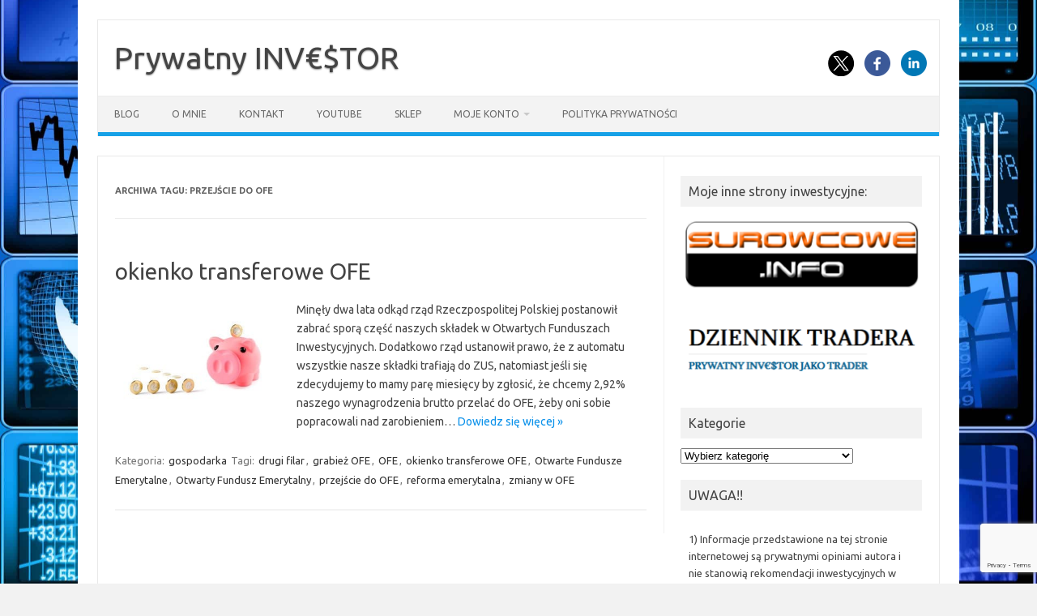

--- FILE ---
content_type: text/html; charset=UTF-8
request_url: https://www.prywatnyinvestor.com/tag/przejscie-do-ofe/
body_size: 17277
content:
<!DOCTYPE html>
<!--[if IE 7]>
<html class="ie ie7" lang="pl-PL">
<![endif]-->
<!--[if IE 8]>
<html class="ie ie8" lang="pl-PL">
<![endif]-->
<!--[if !(IE 7) | !(IE 8)  ]><!-->
<html lang="pl-PL">
<!--<![endif]-->
<head>
<meta charset="UTF-8">
<meta name="viewport" content="width=device-width, initial-scale=1">
<link rel="profile" href="https://gmpg.org/xfn/11">
<link rel="pingback" href="https://www.prywatnyinvestor.com/xmlrpc.php" />
<!--[if lt IE 9]>
<script src="https://www.prywatnyinvestor.com/wp-content/themes/iconic-one/js/html5.js" type="text/javascript"></script>
<![endif]-->
<title>przejście do OFE &#8211; Prywatny INV€$TOR</title>
<meta name='robots' content='max-image-preview:large' />
<script>window._wca = window._wca || [];</script>
<link rel='dns-prefetch' href='//stats.wp.com' />
<link rel='dns-prefetch' href='//fonts.googleapis.com' />
<link rel="alternate" type="application/rss+xml" title="Prywatny INV€$TOR &raquo; Kanał z wpisami" href="https://www.prywatnyinvestor.com/feed/" />
<link rel="alternate" type="application/rss+xml" title="Prywatny INV€$TOR &raquo; Kanał z komentarzami" href="https://www.prywatnyinvestor.com/comments/feed/" />
<link rel="alternate" type="application/rss+xml" title="Prywatny INV€$TOR &raquo; Kanał z wpisami otagowanymi jako przejście do OFE" href="https://www.prywatnyinvestor.com/tag/przejscie-do-ofe/feed/" />
		<!-- This site uses the Google Analytics by MonsterInsights plugin v9.11.1 - Using Analytics tracking - https://www.monsterinsights.com/ -->
							<script src="//www.googletagmanager.com/gtag/js?id=G-ZHMKCFBTJ3"  data-cfasync="false" data-wpfc-render="false" type="text/javascript" async></script>
			<script data-cfasync="false" data-wpfc-render="false" type="text/javascript">
				var mi_version = '9.11.1';
				var mi_track_user = true;
				var mi_no_track_reason = '';
								var MonsterInsightsDefaultLocations = {"page_location":"https:\/\/www.prywatnyinvestor.com\/tag\/przejscie-do-ofe\/"};
								if ( typeof MonsterInsightsPrivacyGuardFilter === 'function' ) {
					var MonsterInsightsLocations = (typeof MonsterInsightsExcludeQuery === 'object') ? MonsterInsightsPrivacyGuardFilter( MonsterInsightsExcludeQuery ) : MonsterInsightsPrivacyGuardFilter( MonsterInsightsDefaultLocations );
				} else {
					var MonsterInsightsLocations = (typeof MonsterInsightsExcludeQuery === 'object') ? MonsterInsightsExcludeQuery : MonsterInsightsDefaultLocations;
				}

								var disableStrs = [
										'ga-disable-G-ZHMKCFBTJ3',
									];

				/* Function to detect opted out users */
				function __gtagTrackerIsOptedOut() {
					for (var index = 0; index < disableStrs.length; index++) {
						if (document.cookie.indexOf(disableStrs[index] + '=true') > -1) {
							return true;
						}
					}

					return false;
				}

				/* Disable tracking if the opt-out cookie exists. */
				if (__gtagTrackerIsOptedOut()) {
					for (var index = 0; index < disableStrs.length; index++) {
						window[disableStrs[index]] = true;
					}
				}

				/* Opt-out function */
				function __gtagTrackerOptout() {
					for (var index = 0; index < disableStrs.length; index++) {
						document.cookie = disableStrs[index] + '=true; expires=Thu, 31 Dec 2099 23:59:59 UTC; path=/';
						window[disableStrs[index]] = true;
					}
				}

				if ('undefined' === typeof gaOptout) {
					function gaOptout() {
						__gtagTrackerOptout();
					}
				}
								window.dataLayer = window.dataLayer || [];

				window.MonsterInsightsDualTracker = {
					helpers: {},
					trackers: {},
				};
				if (mi_track_user) {
					function __gtagDataLayer() {
						dataLayer.push(arguments);
					}

					function __gtagTracker(type, name, parameters) {
						if (!parameters) {
							parameters = {};
						}

						if (parameters.send_to) {
							__gtagDataLayer.apply(null, arguments);
							return;
						}

						if (type === 'event') {
														parameters.send_to = monsterinsights_frontend.v4_id;
							var hookName = name;
							if (typeof parameters['event_category'] !== 'undefined') {
								hookName = parameters['event_category'] + ':' + name;
							}

							if (typeof MonsterInsightsDualTracker.trackers[hookName] !== 'undefined') {
								MonsterInsightsDualTracker.trackers[hookName](parameters);
							} else {
								__gtagDataLayer('event', name, parameters);
							}
							
						} else {
							__gtagDataLayer.apply(null, arguments);
						}
					}

					__gtagTracker('js', new Date());
					__gtagTracker('set', {
						'developer_id.dZGIzZG': true,
											});
					if ( MonsterInsightsLocations.page_location ) {
						__gtagTracker('set', MonsterInsightsLocations);
					}
										__gtagTracker('config', 'G-ZHMKCFBTJ3', {"forceSSL":"true"} );
										window.gtag = __gtagTracker;										(function () {
						/* https://developers.google.com/analytics/devguides/collection/analyticsjs/ */
						/* ga and __gaTracker compatibility shim. */
						var noopfn = function () {
							return null;
						};
						var newtracker = function () {
							return new Tracker();
						};
						var Tracker = function () {
							return null;
						};
						var p = Tracker.prototype;
						p.get = noopfn;
						p.set = noopfn;
						p.send = function () {
							var args = Array.prototype.slice.call(arguments);
							args.unshift('send');
							__gaTracker.apply(null, args);
						};
						var __gaTracker = function () {
							var len = arguments.length;
							if (len === 0) {
								return;
							}
							var f = arguments[len - 1];
							if (typeof f !== 'object' || f === null || typeof f.hitCallback !== 'function') {
								if ('send' === arguments[0]) {
									var hitConverted, hitObject = false, action;
									if ('event' === arguments[1]) {
										if ('undefined' !== typeof arguments[3]) {
											hitObject = {
												'eventAction': arguments[3],
												'eventCategory': arguments[2],
												'eventLabel': arguments[4],
												'value': arguments[5] ? arguments[5] : 1,
											}
										}
									}
									if ('pageview' === arguments[1]) {
										if ('undefined' !== typeof arguments[2]) {
											hitObject = {
												'eventAction': 'page_view',
												'page_path': arguments[2],
											}
										}
									}
									if (typeof arguments[2] === 'object') {
										hitObject = arguments[2];
									}
									if (typeof arguments[5] === 'object') {
										Object.assign(hitObject, arguments[5]);
									}
									if ('undefined' !== typeof arguments[1].hitType) {
										hitObject = arguments[1];
										if ('pageview' === hitObject.hitType) {
											hitObject.eventAction = 'page_view';
										}
									}
									if (hitObject) {
										action = 'timing' === arguments[1].hitType ? 'timing_complete' : hitObject.eventAction;
										hitConverted = mapArgs(hitObject);
										__gtagTracker('event', action, hitConverted);
									}
								}
								return;
							}

							function mapArgs(args) {
								var arg, hit = {};
								var gaMap = {
									'eventCategory': 'event_category',
									'eventAction': 'event_action',
									'eventLabel': 'event_label',
									'eventValue': 'event_value',
									'nonInteraction': 'non_interaction',
									'timingCategory': 'event_category',
									'timingVar': 'name',
									'timingValue': 'value',
									'timingLabel': 'event_label',
									'page': 'page_path',
									'location': 'page_location',
									'title': 'page_title',
									'referrer' : 'page_referrer',
								};
								for (arg in args) {
																		if (!(!args.hasOwnProperty(arg) || !gaMap.hasOwnProperty(arg))) {
										hit[gaMap[arg]] = args[arg];
									} else {
										hit[arg] = args[arg];
									}
								}
								return hit;
							}

							try {
								f.hitCallback();
							} catch (ex) {
							}
						};
						__gaTracker.create = newtracker;
						__gaTracker.getByName = newtracker;
						__gaTracker.getAll = function () {
							return [];
						};
						__gaTracker.remove = noopfn;
						__gaTracker.loaded = true;
						window['__gaTracker'] = __gaTracker;
					})();
									} else {
										console.log("");
					(function () {
						function __gtagTracker() {
							return null;
						}

						window['__gtagTracker'] = __gtagTracker;
						window['gtag'] = __gtagTracker;
					})();
									}
			</script>
							<!-- / Google Analytics by MonsterInsights -->
		<style id='wp-img-auto-sizes-contain-inline-css' type='text/css'>
img:is([sizes=auto i],[sizes^="auto," i]){contain-intrinsic-size:3000px 1500px}
/*# sourceURL=wp-img-auto-sizes-contain-inline-css */
</style>

<style id='wp-emoji-styles-inline-css' type='text/css'>

	img.wp-smiley, img.emoji {
		display: inline !important;
		border: none !important;
		box-shadow: none !important;
		height: 1em !important;
		width: 1em !important;
		margin: 0 0.07em !important;
		vertical-align: -0.1em !important;
		background: none !important;
		padding: 0 !important;
	}
/*# sourceURL=wp-emoji-styles-inline-css */
</style>
<link rel='stylesheet' id='wp-components-css' href='https://www.prywatnyinvestor.com/wp-includes/css/dist/components/style.min.css?ver=6.9' type='text/css' media='all' />
<link rel='stylesheet' id='wp-preferences-css' href='https://www.prywatnyinvestor.com/wp-includes/css/dist/preferences/style.min.css?ver=6.9' type='text/css' media='all' />
<link rel='stylesheet' id='wp-block-editor-css' href='https://www.prywatnyinvestor.com/wp-includes/css/dist/block-editor/style.min.css?ver=6.9' type='text/css' media='all' />
<link rel='stylesheet' id='wp-reusable-blocks-css' href='https://www.prywatnyinvestor.com/wp-includes/css/dist/reusable-blocks/style.min.css?ver=6.9' type='text/css' media='all' />
<link rel='stylesheet' id='wp-patterns-css' href='https://www.prywatnyinvestor.com/wp-includes/css/dist/patterns/style.min.css?ver=6.9' type='text/css' media='all' />
<link rel='stylesheet' id='wp-editor-css' href='https://www.prywatnyinvestor.com/wp-includes/css/dist/editor/style.min.css?ver=6.9' type='text/css' media='all' />
<link rel='stylesheet' id='drop_shadow_block-style-css-css' href='https://www.prywatnyinvestor.com/wp-content/plugins/drop-shadow-boxes/block/blocks.style.build.css?ver=1.7.14' type='text/css' media='all' />
<link rel='stylesheet' id='contact-form-7-css' href='https://www.prywatnyinvestor.com/wp-content/plugins/contact-form-7/includes/css/styles.css?ver=6.1.4' type='text/css' media='all' />
<link rel='stylesheet' id='woocommerce-layout-css' href='https://www.prywatnyinvestor.com/wp-content/plugins/woocommerce/assets/css/woocommerce-layout.css?ver=10.4.3' type='text/css' media='all' />
<style id='woocommerce-layout-inline-css' type='text/css'>

	.infinite-scroll .woocommerce-pagination {
		display: none;
	}
/*# sourceURL=woocommerce-layout-inline-css */
</style>
<link rel='stylesheet' id='woocommerce-smallscreen-css' href='https://www.prywatnyinvestor.com/wp-content/plugins/woocommerce/assets/css/woocommerce-smallscreen.css?ver=10.4.3' type='text/css' media='only screen and (max-width: 768px)' />
<link rel='stylesheet' id='woocommerce-general-css' href='https://www.prywatnyinvestor.com/wp-content/plugins/woocommerce/assets/css/woocommerce.css?ver=10.4.3' type='text/css' media='all' />
<style id='woocommerce-inline-inline-css' type='text/css'>
.woocommerce form .form-row .required { visibility: visible; }
/*# sourceURL=woocommerce-inline-inline-css */
</style>
<link rel='stylesheet' id='wp-polls-css' href='https://www.prywatnyinvestor.com/wp-content/plugins/wp-polls/polls-css.css?ver=2.77.3' type='text/css' media='all' />
<style id='wp-polls-inline-css' type='text/css'>
.wp-polls .pollbar {
	margin: 1px;
	font-size: 6px;
	line-height: 8px;
	height: 8px;
	background-image: url('https://www.prywatnyinvestor.com/wp-content/plugins/wp-polls/images/default/pollbg.gif');
	border: 1px solid #c8c8c8;
}

/*# sourceURL=wp-polls-inline-css */
</style>
<link rel='stylesheet' id='gateway-css' href='https://www.prywatnyinvestor.com/wp-content/plugins/woocommerce-paypal-payments/modules/ppcp-button/assets/css/gateway.css?ver=3.3.1' type='text/css' media='all' />
<link rel='stylesheet' id='themonic-fonts-css' href='https://fonts.googleapis.com/css?family=Ubuntu%3A400%2C700&#038;subset=latin%2Clatin-ext' type='text/css' media='all' />
<link rel='stylesheet' id='themonic-style-css' href='https://www.prywatnyinvestor.com/wp-content/themes/iconic-one/style.css?ver=2.4' type='text/css' media='all' />
<link rel='stylesheet' id='custom-style-css' href='https://www.prywatnyinvestor.com/wp-content/themes/iconic-one/custom.css?ver=6.9' type='text/css' media='all' />
<link rel='stylesheet' id='tablepress-default-css' href='https://www.prywatnyinvestor.com/wp-content/plugins/tablepress/css/build/default.css?ver=3.2.6' type='text/css' media='all' />
<script type="text/javascript" src="https://www.prywatnyinvestor.com/wp-content/plugins/google-analytics-for-wordpress/assets/js/frontend-gtag.min.js?ver=9.11.1" id="monsterinsights-frontend-script-js" async="async" data-wp-strategy="async"></script>
<script data-cfasync="false" data-wpfc-render="false" type="text/javascript" id='monsterinsights-frontend-script-js-extra'>/* <![CDATA[ */
var monsterinsights_frontend = {"js_events_tracking":"true","download_extensions":"doc,pdf,ppt,zip,xls,docx,pptx,xlsx","inbound_paths":"[]","home_url":"https:\/\/www.prywatnyinvestor.com","hash_tracking":"false","v4_id":"G-ZHMKCFBTJ3"};/* ]]> */
</script>
<script type="text/javascript" src="https://www.prywatnyinvestor.com/wp-includes/js/jquery/jquery.min.js?ver=3.7.1" id="jquery-core-js"></script>
<script type="text/javascript" src="https://www.prywatnyinvestor.com/wp-includes/js/jquery/jquery-migrate.min.js?ver=3.4.1" id="jquery-migrate-js"></script>
<script type="text/javascript" src="https://www.prywatnyinvestor.com/wp-content/plugins/woocommerce/assets/js/jquery-blockui/jquery.blockUI.min.js?ver=2.7.0-wc.10.4.3" id="wc-jquery-blockui-js" defer="defer" data-wp-strategy="defer"></script>
<script type="text/javascript" src="https://www.prywatnyinvestor.com/wp-content/plugins/woocommerce/assets/js/js-cookie/js.cookie.min.js?ver=2.1.4-wc.10.4.3" id="wc-js-cookie-js" defer="defer" data-wp-strategy="defer"></script>
<script type="text/javascript" id="woocommerce-js-extra">
/* <![CDATA[ */
var woocommerce_params = {"ajax_url":"/wp-admin/admin-ajax.php","wc_ajax_url":"/?wc-ajax=%%endpoint%%","i18n_password_show":"Poka\u017c has\u0142o","i18n_password_hide":"Ukryj has\u0142o"};
//# sourceURL=woocommerce-js-extra
/* ]]> */
</script>
<script type="text/javascript" src="https://www.prywatnyinvestor.com/wp-content/plugins/woocommerce/assets/js/frontend/woocommerce.min.js?ver=10.4.3" id="woocommerce-js" defer="defer" data-wp-strategy="defer"></script>
<script type="text/javascript" src="https://stats.wp.com/s-202603.js" id="woocommerce-analytics-js" defer="defer" data-wp-strategy="defer"></script>
<link rel="https://api.w.org/" href="https://www.prywatnyinvestor.com/wp-json/" /><link rel="alternate" title="JSON" type="application/json" href="https://www.prywatnyinvestor.com/wp-json/wp/v2/tags/120" /><link rel="EditURI" type="application/rsd+xml" title="RSD" href="https://www.prywatnyinvestor.com/xmlrpc.php?rsd" />
<meta name="generator" content="WordPress 6.9" />
<meta name="generator" content="WooCommerce 10.4.3" />
	<style>img#wpstats{display:none}</style>
			<noscript><style>.woocommerce-product-gallery{ opacity: 1 !important; }</style></noscript>
	<style type="text/css" id="custom-background-css">
body.custom-background { background-color: #f2f2f2; background-image: url("https://www.prywatnyinvestor.com/wp-content/uploads/2022/05/dollar-exchange-rate-1881265-scaled.jpg"); background-position: center center; background-size: contain; background-repeat: repeat; background-attachment: scroll; }
</style>
	<link rel="icon" href="https://www.prywatnyinvestor.com/wp-content/uploads/2016/10/cropped-logo512px-32x32.jpg" sizes="32x32" />
<link rel="icon" href="https://www.prywatnyinvestor.com/wp-content/uploads/2016/10/cropped-logo512px-192x192.jpg" sizes="192x192" />
<link rel="apple-touch-icon" href="https://www.prywatnyinvestor.com/wp-content/uploads/2016/10/cropped-logo512px-180x180.jpg" />
<meta name="msapplication-TileImage" content="https://www.prywatnyinvestor.com/wp-content/uploads/2016/10/cropped-logo512px-270x270.jpg" />
<style id='wp-block-image-inline-css' type='text/css'>
.wp-block-image>a,.wp-block-image>figure>a{display:inline-block}.wp-block-image img{box-sizing:border-box;height:auto;max-width:100%;vertical-align:bottom}@media not (prefers-reduced-motion){.wp-block-image img.hide{visibility:hidden}.wp-block-image img.show{animation:show-content-image .4s}}.wp-block-image[style*=border-radius] img,.wp-block-image[style*=border-radius]>a{border-radius:inherit}.wp-block-image.has-custom-border img{box-sizing:border-box}.wp-block-image.aligncenter{text-align:center}.wp-block-image.alignfull>a,.wp-block-image.alignwide>a{width:100%}.wp-block-image.alignfull img,.wp-block-image.alignwide img{height:auto;width:100%}.wp-block-image .aligncenter,.wp-block-image .alignleft,.wp-block-image .alignright,.wp-block-image.aligncenter,.wp-block-image.alignleft,.wp-block-image.alignright{display:table}.wp-block-image .aligncenter>figcaption,.wp-block-image .alignleft>figcaption,.wp-block-image .alignright>figcaption,.wp-block-image.aligncenter>figcaption,.wp-block-image.alignleft>figcaption,.wp-block-image.alignright>figcaption{caption-side:bottom;display:table-caption}.wp-block-image .alignleft{float:left;margin:.5em 1em .5em 0}.wp-block-image .alignright{float:right;margin:.5em 0 .5em 1em}.wp-block-image .aligncenter{margin-left:auto;margin-right:auto}.wp-block-image :where(figcaption){margin-bottom:1em;margin-top:.5em}.wp-block-image.is-style-circle-mask img{border-radius:9999px}@supports ((-webkit-mask-image:none) or (mask-image:none)) or (-webkit-mask-image:none){.wp-block-image.is-style-circle-mask img{border-radius:0;-webkit-mask-image:url('data:image/svg+xml;utf8,<svg viewBox="0 0 100 100" xmlns="http://www.w3.org/2000/svg"><circle cx="50" cy="50" r="50"/></svg>');mask-image:url('data:image/svg+xml;utf8,<svg viewBox="0 0 100 100" xmlns="http://www.w3.org/2000/svg"><circle cx="50" cy="50" r="50"/></svg>');mask-mode:alpha;-webkit-mask-position:center;mask-position:center;-webkit-mask-repeat:no-repeat;mask-repeat:no-repeat;-webkit-mask-size:contain;mask-size:contain}}:root :where(.wp-block-image.is-style-rounded img,.wp-block-image .is-style-rounded img){border-radius:9999px}.wp-block-image figure{margin:0}.wp-lightbox-container{display:flex;flex-direction:column;position:relative}.wp-lightbox-container img{cursor:zoom-in}.wp-lightbox-container img:hover+button{opacity:1}.wp-lightbox-container button{align-items:center;backdrop-filter:blur(16px) saturate(180%);background-color:#5a5a5a40;border:none;border-radius:4px;cursor:zoom-in;display:flex;height:20px;justify-content:center;opacity:0;padding:0;position:absolute;right:16px;text-align:center;top:16px;width:20px;z-index:100}@media not (prefers-reduced-motion){.wp-lightbox-container button{transition:opacity .2s ease}}.wp-lightbox-container button:focus-visible{outline:3px auto #5a5a5a40;outline:3px auto -webkit-focus-ring-color;outline-offset:3px}.wp-lightbox-container button:hover{cursor:pointer;opacity:1}.wp-lightbox-container button:focus{opacity:1}.wp-lightbox-container button:focus,.wp-lightbox-container button:hover,.wp-lightbox-container button:not(:hover):not(:active):not(.has-background){background-color:#5a5a5a40;border:none}.wp-lightbox-overlay{box-sizing:border-box;cursor:zoom-out;height:100vh;left:0;overflow:hidden;position:fixed;top:0;visibility:hidden;width:100%;z-index:100000}.wp-lightbox-overlay .close-button{align-items:center;cursor:pointer;display:flex;justify-content:center;min-height:40px;min-width:40px;padding:0;position:absolute;right:calc(env(safe-area-inset-right) + 16px);top:calc(env(safe-area-inset-top) + 16px);z-index:5000000}.wp-lightbox-overlay .close-button:focus,.wp-lightbox-overlay .close-button:hover,.wp-lightbox-overlay .close-button:not(:hover):not(:active):not(.has-background){background:none;border:none}.wp-lightbox-overlay .lightbox-image-container{height:var(--wp--lightbox-container-height);left:50%;overflow:hidden;position:absolute;top:50%;transform:translate(-50%,-50%);transform-origin:top left;width:var(--wp--lightbox-container-width);z-index:9999999999}.wp-lightbox-overlay .wp-block-image{align-items:center;box-sizing:border-box;display:flex;height:100%;justify-content:center;margin:0;position:relative;transform-origin:0 0;width:100%;z-index:3000000}.wp-lightbox-overlay .wp-block-image img{height:var(--wp--lightbox-image-height);min-height:var(--wp--lightbox-image-height);min-width:var(--wp--lightbox-image-width);width:var(--wp--lightbox-image-width)}.wp-lightbox-overlay .wp-block-image figcaption{display:none}.wp-lightbox-overlay button{background:none;border:none}.wp-lightbox-overlay .scrim{background-color:#fff;height:100%;opacity:.9;position:absolute;width:100%;z-index:2000000}.wp-lightbox-overlay.active{visibility:visible}@media not (prefers-reduced-motion){.wp-lightbox-overlay.active{animation:turn-on-visibility .25s both}.wp-lightbox-overlay.active img{animation:turn-on-visibility .35s both}.wp-lightbox-overlay.show-closing-animation:not(.active){animation:turn-off-visibility .35s both}.wp-lightbox-overlay.show-closing-animation:not(.active) img{animation:turn-off-visibility .25s both}.wp-lightbox-overlay.zoom.active{animation:none;opacity:1;visibility:visible}.wp-lightbox-overlay.zoom.active .lightbox-image-container{animation:lightbox-zoom-in .4s}.wp-lightbox-overlay.zoom.active .lightbox-image-container img{animation:none}.wp-lightbox-overlay.zoom.active .scrim{animation:turn-on-visibility .4s forwards}.wp-lightbox-overlay.zoom.show-closing-animation:not(.active){animation:none}.wp-lightbox-overlay.zoom.show-closing-animation:not(.active) .lightbox-image-container{animation:lightbox-zoom-out .4s}.wp-lightbox-overlay.zoom.show-closing-animation:not(.active) .lightbox-image-container img{animation:none}.wp-lightbox-overlay.zoom.show-closing-animation:not(.active) .scrim{animation:turn-off-visibility .4s forwards}}@keyframes show-content-image{0%{visibility:hidden}99%{visibility:hidden}to{visibility:visible}}@keyframes turn-on-visibility{0%{opacity:0}to{opacity:1}}@keyframes turn-off-visibility{0%{opacity:1;visibility:visible}99%{opacity:0;visibility:visible}to{opacity:0;visibility:hidden}}@keyframes lightbox-zoom-in{0%{transform:translate(calc((-100vw + var(--wp--lightbox-scrollbar-width))/2 + var(--wp--lightbox-initial-left-position)),calc(-50vh + var(--wp--lightbox-initial-top-position))) scale(var(--wp--lightbox-scale))}to{transform:translate(-50%,-50%) scale(1)}}@keyframes lightbox-zoom-out{0%{transform:translate(-50%,-50%) scale(1);visibility:visible}99%{visibility:visible}to{transform:translate(calc((-100vw + var(--wp--lightbox-scrollbar-width))/2 + var(--wp--lightbox-initial-left-position)),calc(-50vh + var(--wp--lightbox-initial-top-position))) scale(var(--wp--lightbox-scale));visibility:hidden}}
/*# sourceURL=https://www.prywatnyinvestor.com/wp-includes/blocks/image/style.min.css */
</style>
<style id='wp-block-columns-inline-css' type='text/css'>
.wp-block-columns{box-sizing:border-box;display:flex;flex-wrap:wrap!important}@media (min-width:782px){.wp-block-columns{flex-wrap:nowrap!important}}.wp-block-columns{align-items:normal!important}.wp-block-columns.are-vertically-aligned-top{align-items:flex-start}.wp-block-columns.are-vertically-aligned-center{align-items:center}.wp-block-columns.are-vertically-aligned-bottom{align-items:flex-end}@media (max-width:781px){.wp-block-columns:not(.is-not-stacked-on-mobile)>.wp-block-column{flex-basis:100%!important}}@media (min-width:782px){.wp-block-columns:not(.is-not-stacked-on-mobile)>.wp-block-column{flex-basis:0;flex-grow:1}.wp-block-columns:not(.is-not-stacked-on-mobile)>.wp-block-column[style*=flex-basis]{flex-grow:0}}.wp-block-columns.is-not-stacked-on-mobile{flex-wrap:nowrap!important}.wp-block-columns.is-not-stacked-on-mobile>.wp-block-column{flex-basis:0;flex-grow:1}.wp-block-columns.is-not-stacked-on-mobile>.wp-block-column[style*=flex-basis]{flex-grow:0}:where(.wp-block-columns){margin-bottom:1.75em}:where(.wp-block-columns.has-background){padding:1.25em 2.375em}.wp-block-column{flex-grow:1;min-width:0;overflow-wrap:break-word;word-break:break-word}.wp-block-column.is-vertically-aligned-top{align-self:flex-start}.wp-block-column.is-vertically-aligned-center{align-self:center}.wp-block-column.is-vertically-aligned-bottom{align-self:flex-end}.wp-block-column.is-vertically-aligned-stretch{align-self:stretch}.wp-block-column.is-vertically-aligned-bottom,.wp-block-column.is-vertically-aligned-center,.wp-block-column.is-vertically-aligned-top{width:100%}
/*# sourceURL=https://www.prywatnyinvestor.com/wp-includes/blocks/columns/style.min.css */
</style>
<style id='wp-block-group-inline-css' type='text/css'>
.wp-block-group{box-sizing:border-box}:where(.wp-block-group.wp-block-group-is-layout-constrained){position:relative}
/*# sourceURL=https://www.prywatnyinvestor.com/wp-includes/blocks/group/style.min.css */
</style>
<link rel='stylesheet' id='wc-blocks-style-css' href='https://www.prywatnyinvestor.com/wp-content/plugins/woocommerce/assets/client/blocks/wc-blocks.css?ver=wc-10.4.3' type='text/css' media='all' />
</head>
<body data-rsssl=1 class="archive tag tag-przejscie-do-ofe tag-120 custom-background wp-theme-iconic-one theme-iconic-one woocommerce-no-js custom-font-enabled single-author hfeed">
<div id="page" class="site">
	<a class="skip-link screen-reader-text" href="#main" title="Przejdź do treści">Przejdź do treści</a>
	<header id="masthead" class="site-header" role="banner">
					<div class="io-title-description">
			<a href="https://www.prywatnyinvestor.com/" title="Prywatny INV€$TOR" rel="home">Prywatny INV€$TOR</a>
				<br .../> 
						</div>
								<div class="socialmedia">
							<a href="http://twitter.com/bjkasowski" target="_blank"><img src="https://www.prywatnyinvestor.com/wp-content/themes/iconic-one/img/twitter.png" alt="Follow us on Twitter"/></a> 
											<a href="https://www.facebook.com/prywatnyinvestor" target="_blank"><img src="https://www.prywatnyinvestor.com/wp-content/themes/iconic-one/img/facebook.png" alt="Follow us on Facebook"/></a>
														<a href="https://www.linkedin.com/in/bjkasowski/" rel="author" target="_blank"><img src="https://www.prywatnyinvestor.com/wp-content/themes/iconic-one/img/linkedin.png" alt="Follow us on LinkedIn"/></a>
								</div>
					
		
		<nav id="site-navigation" class="themonic-nav" role="navigation">
		<button class="menu-toggle" aria-controls="menu-top" aria-expanded="false">Menu<label class="iomenu">
  <div class="iolines"></div>
  <div class="iolines"></div>
  <div class="iolines"></div>
</label></button>
			<ul id="menu-top" class="nav-menu"><li id="menu-item-101" class="menu-item menu-item-type-custom menu-item-object-custom menu-item-home menu-item-101"><a href="https://www.prywatnyinvestor.com">blog</a></li>
<li id="menu-item-102" class="menu-item menu-item-type-post_type menu-item-object-page menu-item-102"><a href="https://www.prywatnyinvestor.com/o-mnie/">o mnie</a></li>
<li id="menu-item-235" class="menu-item menu-item-type-post_type menu-item-object-page menu-item-235"><a href="https://www.prywatnyinvestor.com/kontakt/">kontakt</a></li>
<li id="menu-item-3648" class="menu-item menu-item-type-custom menu-item-object-custom menu-item-3648"><a href="https://www.youtube.com/user/BJKasowski">YouTube</a></li>
<li id="menu-item-5299" class="menu-item menu-item-type-post_type menu-item-object-page menu-item-5299"><a href="https://www.prywatnyinvestor.com/sklep/">Sklep</a></li>
<li id="menu-item-5297" class="menu-item menu-item-type-post_type menu-item-object-page menu-item-has-children menu-item-5297"><a href="https://www.prywatnyinvestor.com/moje-konto/">Moje konto</a>
<ul class="sub-menu">
	<li id="menu-item-5301" class="menu-item menu-item-type-post_type menu-item-object-page menu-item-5301"><a href="https://www.prywatnyinvestor.com/moje-konto/">Moje konto</a></li>
	<li id="menu-item-5298" class="menu-item menu-item-type-post_type menu-item-object-page menu-item-5298"><a href="https://www.prywatnyinvestor.com/koszyk/">Koszyk</a></li>
	<li id="menu-item-5325" class="menu-item menu-item-type-post_type menu-item-object-page menu-item-5325"><a href="https://www.prywatnyinvestor.com/zamowienie/">Zamówienie</a></li>
	<li id="menu-item-5321" class="menu-item menu-item-type-post_type menu-item-object-page menu-item-5321"><a href="https://www.prywatnyinvestor.com/regulamin-sklepu/">Regulamin sklepu</a></li>
</ul>
</li>
<li id="menu-item-6231" class="menu-item menu-item-type-post_type menu-item-object-page menu-item-6231"><a href="https://www.prywatnyinvestor.com/polityka-prywatnosci/">polityka prywatności</a></li>
</ul>		</nav><!-- #site-navigation -->
		<div class="clear"></div>
	</header><!-- #masthead -->
<div id="main" class="wrapper">
	<section id="primary" class="site-content">
		<div id="content" role="main">

					<header class="archive-header">
				<h1 class="archive-title">Archiwa tagu: <span>przejście do OFE</span></h1>

						</header><!-- .archive-header -->

			
	<article id="post-478" class="post-478 post type-post status-publish format-standard has-post-thumbnail hentry category-gospodarka tag-drugi-filar tag-grabiez-ofe tag-ofe tag-okienko-transferowe-ofe tag-otwarte-fundusze-emerytalne tag-otwarty-fundusz-emerytalny tag-przejscie-do-ofe tag-reforma-emerytalna tag-zmiany-w-ofe">
				<header class="entry-header">
						<h2 class="entry-title">
				<a href="https://www.prywatnyinvestor.com/okienko-transferowe-ofe/" title="Bezpośredni odnośnik do okienko transferowe OFE" rel="bookmark">okienko transferowe OFE</a>
			</h2>
											
		</header><!-- .entry-header -->

									<div class="entry-summary">
				<!-- Ico nic One home page thumbnail with custom excerpt -->
			<div class="excerpt-thumb">
							<a href="https://www.prywatnyinvestor.com/okienko-transferowe-ofe/" title="Bezpośredni odnośnik do okienko transferowe OFE" rel="bookmark">
									<img width="200" height="133" src="https://www.prywatnyinvestor.com/wp-content/uploads/2016/04/okienko-transferowe-OFE-2.jpg" class="alignleft wp-post-image" alt="okienko transferowe OFE, oszczędzać więcej" decoding="async" srcset="https://www.prywatnyinvestor.com/wp-content/uploads/2016/04/okienko-transferowe-OFE-2.jpg 1416w, https://www.prywatnyinvestor.com/wp-content/uploads/2016/04/okienko-transferowe-OFE-2-600x400.jpg 600w, https://www.prywatnyinvestor.com/wp-content/uploads/2016/04/okienko-transferowe-OFE-2-300x200.jpg 300w, https://www.prywatnyinvestor.com/wp-content/uploads/2016/04/okienko-transferowe-OFE-2-768x513.jpg 768w, https://www.prywatnyinvestor.com/wp-content/uploads/2016/04/okienko-transferowe-OFE-2-1024x683.jpg 1024w" sizes="(max-width: 200px) 100vw, 200px" />								</a>
					</div>
			<p>Minęły dwa lata odkąd rząd Rzeczpospolitej Polskiej postanowił zabrać sporą część naszych składek w Otwartych Funduszach Inwestycyjnych. Dodatkowo rząd ustanowił prawo, że z automatu wszystkie nasze składki trafiają do ZUS, natomiast jeśli się zdecydujemy to mamy parę miesięcy by zgłosić, że chcemy 2,92% naszego wynagrodzenia brutto przelać do OFE, żeby oni sobie popracowali nad zarobieniem… <span class="read-more"><a href="https://www.prywatnyinvestor.com/okienko-transferowe-ofe/">Dowiedz się więcej &raquo;</a></span></p>
		</div><!-- .entry-summary -->
			
				
	<footer class="entry-meta">
					<span>Kategoria:  <a href="https://www.prywatnyinvestor.com/category/gospodarka/" rel="category tag">gospodarka</a></span>
								<span>Tagi: <a href="https://www.prywatnyinvestor.com/tag/drugi-filar/" rel="tag">drugi filar</a>, <a href="https://www.prywatnyinvestor.com/tag/grabiez-ofe/" rel="tag">grabież OFE</a>, <a href="https://www.prywatnyinvestor.com/tag/ofe/" rel="tag">OFE</a>, <a href="https://www.prywatnyinvestor.com/tag/okienko-transferowe-ofe/" rel="tag">okienko transferowe OFE</a>, <a href="https://www.prywatnyinvestor.com/tag/otwarte-fundusze-emerytalne/" rel="tag">Otwarte Fundusze Emerytalne</a>, <a href="https://www.prywatnyinvestor.com/tag/otwarty-fundusz-emerytalny/" rel="tag">Otwarty Fundusz Emerytalny</a>, <a href="https://www.prywatnyinvestor.com/tag/przejscie-do-ofe/" rel="tag">przejście do OFE</a>, <a href="https://www.prywatnyinvestor.com/tag/reforma-emerytalna/" rel="tag">reforma emerytalna</a>, <a href="https://www.prywatnyinvestor.com/tag/zmiany-w-ofe/" rel="tag">zmiany w OFE</a></span>
			
           						</footer><!-- .entry-meta -->
	</article><!-- #post -->

		
		</div><!-- #content -->
	</section><!-- #primary -->


			<div id="secondary" class="widget-area" role="complementary">
			<aside id="media_image-3" class="widget widget_media_image"><p class="widget-title">Moje inne strony inwestycyjne:</p><a href="http://surowcowe.info/" target="_blank"><img width="300" height="93" src="https://www.prywatnyinvestor.com/wp-content/uploads/2019/04/logo_surowcowe3cut-white-300x93.png" class="image wp-image-4165  attachment-medium size-medium" alt="" style="max-width: 100%; height: auto;" decoding="async" loading="lazy" srcset="https://www.prywatnyinvestor.com/wp-content/uploads/2019/04/logo_surowcowe3cut-white-300x93.png 300w, https://www.prywatnyinvestor.com/wp-content/uploads/2019/04/logo_surowcowe3cut-white-600x185.png 600w, https://www.prywatnyinvestor.com/wp-content/uploads/2019/04/logo_surowcowe3cut-white-768x237.png 768w, https://www.prywatnyinvestor.com/wp-content/uploads/2019/04/logo_surowcowe3cut-white-1024x316.png 1024w, https://www.prywatnyinvestor.com/wp-content/uploads/2019/04/logo_surowcowe3cut-white-150x46.png 150w, https://www.prywatnyinvestor.com/wp-content/uploads/2019/04/logo_surowcowe3cut-white.png 1128w" sizes="auto, (max-width: 300px) 100vw, 300px" /></a></aside><aside id="media_image-4" class="widget widget_media_image"><a href="http://dzienniktradera.pl/" target="_blank"><img width="300" height="74" src="https://www.prywatnyinvestor.com/wp-content/uploads/2018/10/dziennik_tradera-logo-300x74.png" class="image wp-image-3830  attachment-medium size-medium" alt="" style="max-width: 100%; height: auto;" decoding="async" loading="lazy" srcset="https://www.prywatnyinvestor.com/wp-content/uploads/2018/10/dziennik_tradera-logo-300x74.png 300w, https://www.prywatnyinvestor.com/wp-content/uploads/2018/10/dziennik_tradera-logo-150x37.png 150w, https://www.prywatnyinvestor.com/wp-content/uploads/2018/10/dziennik_tradera-logo.png 382w" sizes="auto, (max-width: 300px) 100vw, 300px" /></a></aside><aside id="categories-2" class="widget widget_categories"><p class="widget-title">Kategorie</p><form action="https://www.prywatnyinvestor.com" method="get"><label class="screen-reader-text" for="cat">Kategorie</label><select  name='cat' id='cat' class='postform'>
	<option value='-1'>Wybierz kategorię</option>
	<option class="level-0" value="151">Ciekawostki Ze Świata&nbsp;&nbsp;(8)</option>
	<option class="level-0" value="923">dane makroekonomiczne&nbsp;&nbsp;(2)</option>
	<option class="level-0" value="368">forex&nbsp;&nbsp;(74)</option>
	<option class="level-0" value="1">giełda&nbsp;&nbsp;(112)</option>
	<option class="level-0" value="6">gospodarka&nbsp;&nbsp;(84)</option>
	<option class="level-0" value="462">Internet Przyjmie Wszystko&nbsp;&nbsp;(10)</option>
	<option class="level-0" value="4">inwestycje alternatywne&nbsp;&nbsp;(21)</option>
	<option class="level-0" value="916">kryptowaluty&nbsp;&nbsp;(11)</option>
	<option class="level-0" value="920">liga NVT&nbsp;&nbsp;(2)</option>
	<option class="level-0" value="5">nieruchomości&nbsp;&nbsp;(10)</option>
	<option class="level-0" value="8">niezbędnik investora&nbsp;&nbsp;(31)</option>
	<option class="level-0" value="3">osobiste&nbsp;&nbsp;(61)</option>
	<option class="level-0" value="424">oszczędzanie&nbsp;&nbsp;(19)</option>
	<option class="level-0" value="909">polityka&nbsp;&nbsp;(42)</option>
	<option class="level-0" value="921">publikacje&nbsp;&nbsp;(15)</option>
	<option class="level-0" value="783">recenzje&nbsp;&nbsp;(34)</option>
	<option class="level-0" value="919">statystyki (projekt)&nbsp;&nbsp;(44)</option>
	<option class="level-0" value="922">strategie inwestycyjne&nbsp;&nbsp;(7)</option>
	<option class="level-0" value="7">studium przypadku&nbsp;&nbsp;(71)</option>
	<option class="level-0" value="940">surowce&nbsp;&nbsp;(13)</option>
	<option class="level-0" value="9">szkolenia i konferencje&nbsp;&nbsp;(115)</option>
	<option class="level-0" value="918">telewizja&nbsp;&nbsp;(10)</option>
	<option class="level-0" value="299">wyjadanie wisienek&nbsp;&nbsp;(12)</option>
	<option class="level-0" value="917">YouTube&nbsp;&nbsp;(29)</option>
</select>
</form><script type="text/javascript">
/* <![CDATA[ */

( ( dropdownId ) => {
	const dropdown = document.getElementById( dropdownId );
	function onSelectChange() {
		setTimeout( () => {
			if ( 'escape' === dropdown.dataset.lastkey ) {
				return;
			}
			if ( dropdown.value && parseInt( dropdown.value ) > 0 && dropdown instanceof HTMLSelectElement ) {
				dropdown.parentElement.submit();
			}
		}, 250 );
	}
	function onKeyUp( event ) {
		if ( 'Escape' === event.key ) {
			dropdown.dataset.lastkey = 'escape';
		} else {
			delete dropdown.dataset.lastkey;
		}
	}
	function onClick() {
		delete dropdown.dataset.lastkey;
	}
	dropdown.addEventListener( 'keyup', onKeyUp );
	dropdown.addEventListener( 'click', onClick );
	dropdown.addEventListener( 'change', onSelectChange );
})( "cat" );

//# sourceURL=WP_Widget_Categories%3A%3Awidget
/* ]]> */
</script>
</aside><aside id="text-2" class="widget widget_text"><p class="widget-title">UWAGA!!</p>			<div class="textwidget"><p>1) Informacje przedstawione na tej stronie internetowej są prywatnymi opiniami autora i nie stanowią rekomendacji inwestycyjnych w rozumieniu Rozporządzenia Ministra Finansów z dnia 19 października 2005 roku w sprawie informacji stanowiących rekomendacje dotyczące instrumentów finansowych, ich emitentów lub wystawców (Dz. U. z 2005 roku, Nr 206, poz. 1715) .<br />
Czytelnik podejmuje decyzje inwestycyjne na własną odpowiedzialność.</p>
<p>2) Autor bloga nie ponosi odpowiedzialności za komentarze czytelników.</p>
<p>3) Strona używa plików cookies, aby ułatwić korzystanie z naszego serwisu oraz do celów statystycznych. Jeśli nie blokujesz tych plików, to zgadzasz się na ich użycie oraz zapisanie w pamięci urządzenia. Zgody dla plików cookies można zmienić w ustawieniach przeglądarki.</p>
<p>4) Zdjęcia i grafiki (jeśli podpis nie mówi inaczej) zostały zakupione w serwisach Dollar Photo Club, Adobe Stock, Dreamstime lub Pixabay.</p>
</div>
		</aside><aside id="linkcat-2" class="widget widget_links"><p class="widget-title">Polecam!</p>
	<ul class='xoxo blogroll'>
<li><a href="http://finansoweBlogi.pl" target="_blank">Agregat blogów finansowych</a></li>
<li><a href="http://filmysf.blogspot.com/" title="blog poświęcony szeroko pojętej fantastyce i science fiction" target="_blank">Blog: Filmy Science Fiction</a></li>
<li><a href="https://jakoszczedzacnagieldzie.pl/" rel="friend" target="_blank">Blog: Jak oszczędzać na giełdzie</a></li>
<li><a href="http://jakoszczedzacpieniadze.pl/" target="_blank">Blog: Jak oszczędzać pieniądze</a></li>
<li><a href="https://marketrevolution.eu/">Blog: Market Revolution</a></li>
<li><a href="http://oszczedzanie.info.pl/" target="_blank">Blog: Oszczędzanie</a></li>
<li><a href="http://www.angielski.lubin.pl/" target="_blank">Centrum Językowe Harvard</a></li>

	</ul>
</aside>
<aside id="rss-2" class="widget widget_rss"><p class="widget-title"><a class="rsswidget rss-widget-feed" href="https://surowcowe.info/feed/"><img class="rss-widget-icon" style="border:0" width="14" height="14" src="https://www.prywatnyinvestor.com/wp-includes/images/rss.png" alt="RSS" loading="lazy" /></a> <a class="rsswidget rss-widget-title" href="https://surowcowe.info/">Najnowsze wpisy na Surowcowe.info</a></p><ul><li><a class='rsswidget' href='https://surowcowe.info/odcinek-specjalny-16-stycznia-2026-przerob-kakao-w-q4-2025/'>🍫odcinek specjalny 16 stycznia 2026: przerób kakao w Q4 2025</a> <span class="rss-date">16 stycznia 2026</span></li><li><a class='rsswidget' href='https://surowcowe.info/wykres-dnia-16-stycznia-2026-czy-to-koniec-rajdu-na-srebrze/'>wykres dnia 16 stycznia 2026: czy to koniec rajdu na srebrze?🥈🪙</a> <span class="rss-date">16 stycznia 2026</span></li><li><a class='rsswidget' href='https://surowcowe.info/aktualnosci-surowcowe-15-stycznia-2026/'>aktualności surowcowe – 15 stycznia 2026: wojna w Iranie?!</a> <span class="rss-date">15 stycznia 2026</span></li></ul></aside><aside id="block-7" class="widget widget_block">
<div class="wp-block-group"><div class="wp-block-group__inner-container is-layout-flow wp-block-group-is-layout-flow">
<div class="wp-block-columns is-layout-flex wp-container-core-columns-is-layout-9d6595d7 wp-block-columns-is-layout-flex">
<div class="wp-block-column is-layout-flow wp-block-column-is-layout-flow" style="flex-basis:100%"><div class="widget widget_rss"><h2 class="widgettitle"><a class="rsswidget rss-widget-feed" href="https://dzienniktradera.pl/feed/"><img decoding="async" class="rss-widget-icon" style="border:0" width="14" height="14" src="https://www.prywatnyinvestor.com/wp-includes/images/rss.png" alt="RSS" loading="lazy" /></a> <a class="rsswidget rss-widget-title" href="https://dzienniktradera.pl/">Najnowsze wpisy na Dzienniku Tradera:</a></h2><ul><li><a class='rsswidget' href='https://dzienniktradera.pl/przeglad-kalendarza-makroekonomicznego-4-tydzien-2026/'>przegląd kalendarza makroekonomicznego – 4. tydzień 2026</a> <span class="rss-date">16 stycznia 2026</span></li><li><a class='rsswidget' href='https://dzienniktradera.pl/przeglad-kalendarza-makroekonomicznego-3-tydzien-2026/'>przegląd kalendarza makroekonomicznego – 3. tydzień 2026</a> <span class="rss-date">9 stycznia 2026</span></li><li><a class='rsswidget' href='https://dzienniktradera.pl/scenariusz-na-stope-bezrobocia-i-nfp-w-usa-9-stycznia-2026/'>scenariusz na stopę bezrobocia i NFP w USA – 9 stycznia 2026</a> <span class="rss-date">9 stycznia 2026</span></li></ul></div></div>
</div>
</div></div>
</aside><aside id="block-8" class="widget widget_block widget_media_image">
<figure class="wp-block-image size-full"><a href="https://www.prywatnyinvestor.com/sklep/"><img decoding="async" src="https://www.prywatnyinvestor.com/wp-content/uploads/2022/12/ultra_33_own_commercial-3mc.jpg" alt="" class="wp-image-5330"/></a></figure>
</aside>		</div><!-- #secondary -->
		</div><!-- #main .wrapper -->
	<footer id="colophon" role="contentinfo">
		<div class="site-info">
		<div class="footercopy">Wszelkie prawa zastrzeżone Bogusz Julian Kasowski (2016 - 2024)</div>
		<div class="footercredit"></div>
		<div class="clear"></div>
		</div><!-- .site-info -->
		</footer><!-- #colophon -->
		<div class="site-wordpress">
				<a href="https://themonic.com/iconic-one/">Iconic One</a> Theme | Powered by <a href="https://wordpress.org">Wordpress</a>
				</div><!-- .site-info -->
				<div class="clear"></div>
</div><!-- #page -->

<script type="speculationrules">
{"prefetch":[{"source":"document","where":{"and":[{"href_matches":"/*"},{"not":{"href_matches":["/wp-*.php","/wp-admin/*","/wp-content/uploads/*","/wp-content/*","/wp-content/plugins/*","/wp-content/themes/iconic-one/*","/*\\?(.+)"]}},{"not":{"selector_matches":"a[rel~=\"nofollow\"]"}},{"not":{"selector_matches":".no-prefetch, .no-prefetch a"}}]},"eagerness":"conservative"}]}
</script>
	<script type='text/javascript'>
		(function () {
			var c = document.body.className;
			c = c.replace(/woocommerce-no-js/, 'woocommerce-js');
			document.body.className = c;
		})();
	</script>
	<script type="text/javascript" src="https://www.prywatnyinvestor.com/wp-includes/js/dist/hooks.min.js?ver=dd5603f07f9220ed27f1" id="wp-hooks-js"></script>
<script type="text/javascript" src="https://www.prywatnyinvestor.com/wp-includes/js/dist/i18n.min.js?ver=c26c3dc7bed366793375" id="wp-i18n-js"></script>
<script type="text/javascript" id="wp-i18n-js-after">
/* <![CDATA[ */
wp.i18n.setLocaleData( { 'text direction\u0004ltr': [ 'ltr' ] } );
//# sourceURL=wp-i18n-js-after
/* ]]> */
</script>
<script type="text/javascript" src="https://www.prywatnyinvestor.com/wp-content/plugins/contact-form-7/includes/swv/js/index.js?ver=6.1.4" id="swv-js"></script>
<script type="text/javascript" id="contact-form-7-js-translations">
/* <![CDATA[ */
( function( domain, translations ) {
	var localeData = translations.locale_data[ domain ] || translations.locale_data.messages;
	localeData[""].domain = domain;
	wp.i18n.setLocaleData( localeData, domain );
} )( "contact-form-7", {"translation-revision-date":"2025-12-11 12:03:49+0000","generator":"GlotPress\/4.0.3","domain":"messages","locale_data":{"messages":{"":{"domain":"messages","plural-forms":"nplurals=3; plural=(n == 1) ? 0 : ((n % 10 >= 2 && n % 10 <= 4 && (n % 100 < 12 || n % 100 > 14)) ? 1 : 2);","lang":"pl"},"This contact form is placed in the wrong place.":["Ten formularz kontaktowy zosta\u0142 umieszczony w niew\u0142a\u015bciwym miejscu."],"Error:":["B\u0142\u0105d:"]}},"comment":{"reference":"includes\/js\/index.js"}} );
//# sourceURL=contact-form-7-js-translations
/* ]]> */
</script>
<script type="text/javascript" id="contact-form-7-js-before">
/* <![CDATA[ */
var wpcf7 = {
    "api": {
        "root": "https:\/\/www.prywatnyinvestor.com\/wp-json\/",
        "namespace": "contact-form-7\/v1"
    },
    "cached": 1
};
//# sourceURL=contact-form-7-js-before
/* ]]> */
</script>
<script type="text/javascript" src="https://www.prywatnyinvestor.com/wp-content/plugins/contact-form-7/includes/js/index.js?ver=6.1.4" id="contact-form-7-js"></script>
<script type="text/javascript" id="wp-polls-js-extra">
/* <![CDATA[ */
var pollsL10n = {"ajax_url":"https://www.prywatnyinvestor.com/wp-admin/admin-ajax.php","text_wait":"Your last request is still being processed. Please wait a while ...","text_valid":"Please choose a valid poll answer.","text_multiple":"Maximum number of choices allowed: ","show_loading":"1","show_fading":"1"};
//# sourceURL=wp-polls-js-extra
/* ]]> */
</script>
<script type="text/javascript" src="https://www.prywatnyinvestor.com/wp-content/plugins/wp-polls/polls-js.js?ver=2.77.3" id="wp-polls-js"></script>
<script type="text/javascript" id="ppcp-smart-button-js-extra">
/* <![CDATA[ */
var PayPalCommerceGateway = {"url":"https://www.paypal.com/sdk/js?client-id=AVcbAS3vcGh6Dz4N2ncsD2GkG5SkwwMtqPDZaUlq-DTaOmfJsVJvYKA78AKn-THny5W4jMsMvb5ArIor&currency=PLN&integration-date=2025-12-04&components=buttons,funding-eligibility&vault=false&commit=true&intent=capture&disable-funding=card,sepa,bancontact,blik,eps,giropay,ideal,mybank,p24,venmo,trustly,paylater&enable-funding=venmo","url_params":{"client-id":"AVcbAS3vcGh6Dz4N2ncsD2GkG5SkwwMtqPDZaUlq-DTaOmfJsVJvYKA78AKn-THny5W4jMsMvb5ArIor","currency":"PLN","integration-date":"2025-12-04","components":"buttons,funding-eligibility","vault":"false","commit":"true","intent":"capture","disable-funding":"card,sepa,bancontact,blik,eps,giropay,ideal,mybank,p24,venmo,trustly,paylater","enable-funding":"venmo"},"script_attributes":{"data-partner-attribution-id":"Woo_PPCP"},"client_id":"AVcbAS3vcGh6Dz4N2ncsD2GkG5SkwwMtqPDZaUlq-DTaOmfJsVJvYKA78AKn-THny5W4jMsMvb5ArIor","currency":"PLN","data_client_id":{"set_attribute":false,"endpoint":"/?wc-ajax=ppc-data-client-id","nonce":"00c985109e","user":0,"has_subscriptions":false,"paypal_subscriptions_enabled":true},"redirect":"https://www.prywatnyinvestor.com/zamowienie/","context":"mini-cart","ajax":{"simulate_cart":{"endpoint":"/?wc-ajax=ppc-simulate-cart","nonce":"6a5a915977"},"change_cart":{"endpoint":"/?wc-ajax=ppc-change-cart","nonce":"3a66b4f4fb"},"create_order":{"endpoint":"/?wc-ajax=ppc-create-order","nonce":"9568d98d38"},"approve_order":{"endpoint":"/?wc-ajax=ppc-approve-order","nonce":"0634002ef6"},"get_order":{"endpoint":"/?wc-ajax=ppc-get-order","nonce":"522dc14fbe"},"approve_subscription":{"endpoint":"/?wc-ajax=ppc-approve-subscription","nonce":"3cce6e9687"},"vault_paypal":{"endpoint":"/?wc-ajax=ppc-vault-paypal","nonce":"91b53bc52e"},"save_checkout_form":{"endpoint":"/?wc-ajax=ppc-save-checkout-form","nonce":"b9759cdcc3"},"validate_checkout":{"endpoint":"/?wc-ajax=ppc-validate-checkout","nonce":"c421f311c7"},"cart_script_params":{"endpoint":"/?wc-ajax=ppc-cart-script-params"},"create_setup_token":{"endpoint":"/?wc-ajax=ppc-create-setup-token","nonce":"a0cd628e94"},"create_payment_token":{"endpoint":"/?wc-ajax=ppc-create-payment-token","nonce":"3828a057d7"},"create_payment_token_for_guest":{"endpoint":"/?wc-ajax=ppc-update-customer-id","nonce":"45f425170b"},"update_shipping":{"endpoint":"/?wc-ajax=ppc-update-shipping","nonce":"0d6c85fca0"},"update_customer_shipping":{"shipping_options":{"endpoint":"https://www.prywatnyinvestor.com/wp-json/wc/store/v1/cart/select-shipping-rate"},"shipping_address":{"cart_endpoint":"https://www.prywatnyinvestor.com/wp-json/wc/store/v1/cart/","update_customer_endpoint":"https://www.prywatnyinvestor.com/wp-json/wc/store/v1/cart/update-customer"},"wp_rest_nonce":"dec4eab528","update_shipping_method":"/?wc-ajax=update_shipping_method"}},"cart_contains_subscription":"","subscription_plan_id":"","vault_v3_enabled":"1","variable_paypal_subscription_variations":[],"variable_paypal_subscription_variation_from_cart":"","subscription_product_allowed":"","locations_with_subscription_product":{"product":false,"payorder":false,"cart":false},"enforce_vault":"","can_save_vault_token":"","is_free_trial_cart":"","vaulted_paypal_email":"","bn_codes":{"checkout":"Woo_PPCP","cart":"Woo_PPCP","mini-cart":"Woo_PPCP","product":"Woo_PPCP"},"payer":null,"button":{"wrapper":"#ppc-button-ppcp-gateway","is_disabled":false,"mini_cart_wrapper":"#ppc-button-minicart","is_mini_cart_disabled":false,"cancel_wrapper":"#ppcp-cancel","mini_cart_style":{"layout":"vertical","color":"gold","shape":"rect","label":"paypal","tagline":false,"height":35},"style":{"layout":"vertical","color":"gold","shape":"rect","label":"paypal","tagline":false}},"separate_buttons":{"card":{"id":"ppcp-card-button-gateway","wrapper":"#ppc-button-ppcp-card-button-gateway","style":{"shape":"rect","color":"black","layout":"horizontal"}}},"hosted_fields":{"wrapper":"#ppcp-hosted-fields","labels":{"credit_card_number":"","cvv":"","mm_yy":"MM/YY","fields_empty":"Card payment details are missing. Please fill in all required fields.","fields_not_valid":"Unfortunately, your credit card details are not valid.","card_not_supported":"Unfortunately, we do not support your credit card.","cardholder_name_required":"Cardholder's first and last name are required, please fill the checkout form required fields."},"valid_cards":["mastercard","visa","amex","american-express","master-card"],"contingency":"SCA_WHEN_REQUIRED"},"messages":[],"labels":{"error":{"generic":"Something went wrong. Please try again or choose another payment source.","required":{"generic":"Required form fields are not filled.","field":"%s jest wymaganym polem.","elements":{"terms":"Prosz\u0119 przeczyta\u0107 i zaakceptowa\u0107 regulamin, aby kontynuowa\u0107 sk\u0142adanie zam\u00f3wienia."}}},"billing_field":"%s rozliczeniowy","shipping_field":"%s wysy\u0142ki"},"simulate_cart":{"enabled":true,"throttling":5000},"order_id":"0","single_product_buttons_enabled":"1","mini_cart_buttons_enabled":"1","basic_checkout_validation_enabled":"","early_checkout_validation_enabled":"1","funding_sources_without_redirect":["paypal","paylater","venmo","card"],"user":{"is_logged":false,"has_wc_card_payment_tokens":false},"should_handle_shipping_in_paypal":"1","server_side_shipping_callback":{"enabled":true},"appswitch":{"enabled":true},"needShipping":"","vaultingEnabled":"","productType":null,"manualRenewalEnabled":"","final_review_enabled":""};
//# sourceURL=ppcp-smart-button-js-extra
/* ]]> */
</script>
<script type="text/javascript" src="https://www.prywatnyinvestor.com/wp-content/plugins/woocommerce-paypal-payments/modules/ppcp-button/assets/js/button.js?ver=3.3.1" id="ppcp-smart-button-js"></script>
<script type="text/javascript" src="https://www.prywatnyinvestor.com/wp-content/themes/iconic-one/js/selectnav.js?ver=1.0" id="themonic-mobile-navigation-js"></script>
<script type="text/javascript" src="https://www.prywatnyinvestor.com/wp-includes/js/dist/vendor/wp-polyfill.min.js?ver=3.15.0" id="wp-polyfill-js"></script>
<script type="text/javascript" src="https://www.prywatnyinvestor.com/wp-content/plugins/jetpack/jetpack_vendor/automattic/woocommerce-analytics/build/woocommerce-analytics-client.js?minify=false&amp;ver=75adc3c1e2933e2c8c6a" id="woocommerce-analytics-client-js" defer="defer" data-wp-strategy="defer"></script>
<script type="text/javascript" src="https://www.prywatnyinvestor.com/wp-content/plugins/woocommerce/assets/js/sourcebuster/sourcebuster.min.js?ver=10.4.3" id="sourcebuster-js-js"></script>
<script type="text/javascript" id="wc-order-attribution-js-extra">
/* <![CDATA[ */
var wc_order_attribution = {"params":{"lifetime":1.0e-5,"session":30,"base64":false,"ajaxurl":"https://www.prywatnyinvestor.com/wp-admin/admin-ajax.php","prefix":"wc_order_attribution_","allowTracking":true},"fields":{"source_type":"current.typ","referrer":"current_add.rf","utm_campaign":"current.cmp","utm_source":"current.src","utm_medium":"current.mdm","utm_content":"current.cnt","utm_id":"current.id","utm_term":"current.trm","utm_source_platform":"current.plt","utm_creative_format":"current.fmt","utm_marketing_tactic":"current.tct","session_entry":"current_add.ep","session_start_time":"current_add.fd","session_pages":"session.pgs","session_count":"udata.vst","user_agent":"udata.uag"}};
//# sourceURL=wc-order-attribution-js-extra
/* ]]> */
</script>
<script type="text/javascript" src="https://www.prywatnyinvestor.com/wp-content/plugins/woocommerce/assets/js/frontend/order-attribution.min.js?ver=10.4.3" id="wc-order-attribution-js"></script>
<script type="text/javascript" id="ppcp-fraudnet-js-extra">
/* <![CDATA[ */
var FraudNetConfig = {"f":"a131e1007c69b8c46d0e72c95ffbef18","s":"MCMP26WJU6A36_checkout-page","sandbox":""};
//# sourceURL=ppcp-fraudnet-js-extra
/* ]]> */
</script>
<script type="text/javascript" src="https://www.prywatnyinvestor.com/wp-content/plugins/woocommerce-paypal-payments/modules/ppcp-wc-gateway/assets/js/fraudnet.js?ver=3.3.1" id="ppcp-fraudnet-js"></script>
<script type="text/javascript" src="https://www.google.com/recaptcha/api.js?render=6LcZ4IMUAAAAAISKvkl7ZmESTXINbUpnx_z4d0PB&amp;ver=3.0" id="google-recaptcha-js"></script>
<script type="text/javascript" id="wpcf7-recaptcha-js-before">
/* <![CDATA[ */
var wpcf7_recaptcha = {
    "sitekey": "6LcZ4IMUAAAAAISKvkl7ZmESTXINbUpnx_z4d0PB",
    "actions": {
        "homepage": "homepage",
        "contactform": "contactform"
    }
};
//# sourceURL=wpcf7-recaptcha-js-before
/* ]]> */
</script>
<script type="text/javascript" src="https://www.prywatnyinvestor.com/wp-content/plugins/contact-form-7/modules/recaptcha/index.js?ver=6.1.4" id="wpcf7-recaptcha-js"></script>
<script type="text/javascript" id="jetpack-stats-js-before">
/* <![CDATA[ */
_stq = window._stq || [];
_stq.push([ "view", {"v":"ext","blog":"201219062","post":"0","tz":"1","srv":"www.prywatnyinvestor.com","arch_tag":"przejscie-do-ofe","arch_results":"1","j":"1:15.4"} ]);
_stq.push([ "clickTrackerInit", "201219062", "0" ]);
//# sourceURL=jetpack-stats-js-before
/* ]]> */
</script>
<script type="text/javascript" src="https://stats.wp.com/e-202603.js" id="jetpack-stats-js" defer="defer" data-wp-strategy="defer"></script>
<script id="wp-emoji-settings" type="application/json">
{"baseUrl":"https://s.w.org/images/core/emoji/17.0.2/72x72/","ext":".png","svgUrl":"https://s.w.org/images/core/emoji/17.0.2/svg/","svgExt":".svg","source":{"concatemoji":"https://www.prywatnyinvestor.com/wp-includes/js/wp-emoji-release.min.js?ver=6.9"}}
</script>
<script type="module">
/* <![CDATA[ */
/*! This file is auto-generated */
const a=JSON.parse(document.getElementById("wp-emoji-settings").textContent),o=(window._wpemojiSettings=a,"wpEmojiSettingsSupports"),s=["flag","emoji"];function i(e){try{var t={supportTests:e,timestamp:(new Date).valueOf()};sessionStorage.setItem(o,JSON.stringify(t))}catch(e){}}function c(e,t,n){e.clearRect(0,0,e.canvas.width,e.canvas.height),e.fillText(t,0,0);t=new Uint32Array(e.getImageData(0,0,e.canvas.width,e.canvas.height).data);e.clearRect(0,0,e.canvas.width,e.canvas.height),e.fillText(n,0,0);const a=new Uint32Array(e.getImageData(0,0,e.canvas.width,e.canvas.height).data);return t.every((e,t)=>e===a[t])}function p(e,t){e.clearRect(0,0,e.canvas.width,e.canvas.height),e.fillText(t,0,0);var n=e.getImageData(16,16,1,1);for(let e=0;e<n.data.length;e++)if(0!==n.data[e])return!1;return!0}function u(e,t,n,a){switch(t){case"flag":return n(e,"\ud83c\udff3\ufe0f\u200d\u26a7\ufe0f","\ud83c\udff3\ufe0f\u200b\u26a7\ufe0f")?!1:!n(e,"\ud83c\udde8\ud83c\uddf6","\ud83c\udde8\u200b\ud83c\uddf6")&&!n(e,"\ud83c\udff4\udb40\udc67\udb40\udc62\udb40\udc65\udb40\udc6e\udb40\udc67\udb40\udc7f","\ud83c\udff4\u200b\udb40\udc67\u200b\udb40\udc62\u200b\udb40\udc65\u200b\udb40\udc6e\u200b\udb40\udc67\u200b\udb40\udc7f");case"emoji":return!a(e,"\ud83e\u1fac8")}return!1}function f(e,t,n,a){let r;const o=(r="undefined"!=typeof WorkerGlobalScope&&self instanceof WorkerGlobalScope?new OffscreenCanvas(300,150):document.createElement("canvas")).getContext("2d",{willReadFrequently:!0}),s=(o.textBaseline="top",o.font="600 32px Arial",{});return e.forEach(e=>{s[e]=t(o,e,n,a)}),s}function r(e){var t=document.createElement("script");t.src=e,t.defer=!0,document.head.appendChild(t)}a.supports={everything:!0,everythingExceptFlag:!0},new Promise(t=>{let n=function(){try{var e=JSON.parse(sessionStorage.getItem(o));if("object"==typeof e&&"number"==typeof e.timestamp&&(new Date).valueOf()<e.timestamp+604800&&"object"==typeof e.supportTests)return e.supportTests}catch(e){}return null}();if(!n){if("undefined"!=typeof Worker&&"undefined"!=typeof OffscreenCanvas&&"undefined"!=typeof URL&&URL.createObjectURL&&"undefined"!=typeof Blob)try{var e="postMessage("+f.toString()+"("+[JSON.stringify(s),u.toString(),c.toString(),p.toString()].join(",")+"));",a=new Blob([e],{type:"text/javascript"});const r=new Worker(URL.createObjectURL(a),{name:"wpTestEmojiSupports"});return void(r.onmessage=e=>{i(n=e.data),r.terminate(),t(n)})}catch(e){}i(n=f(s,u,c,p))}t(n)}).then(e=>{for(const n in e)a.supports[n]=e[n],a.supports.everything=a.supports.everything&&a.supports[n],"flag"!==n&&(a.supports.everythingExceptFlag=a.supports.everythingExceptFlag&&a.supports[n]);var t;a.supports.everythingExceptFlag=a.supports.everythingExceptFlag&&!a.supports.flag,a.supports.everything||((t=a.source||{}).concatemoji?r(t.concatemoji):t.wpemoji&&t.twemoji&&(r(t.twemoji),r(t.wpemoji)))});
//# sourceURL=https://www.prywatnyinvestor.com/wp-includes/js/wp-emoji-loader.min.js
/* ]]> */
</script>
		<script type="text/javascript">
			(function() {
				window.wcAnalytics = window.wcAnalytics || {};
				const wcAnalytics = window.wcAnalytics;

				// Set the assets URL for webpack to find the split assets.
				wcAnalytics.assets_url = 'https://www.prywatnyinvestor.com/wp-content/plugins/jetpack/jetpack_vendor/automattic/woocommerce-analytics/src/../build/';

				// Set the REST API tracking endpoint URL.
				wcAnalytics.trackEndpoint = 'https://www.prywatnyinvestor.com/wp-json/woocommerce-analytics/v1/track';

				// Set common properties for all events.
				wcAnalytics.commonProps = {"blog_id":201219062,"store_id":"664e29bd-b58b-4c67-8dab-6e665a2765fc","ui":null,"url":"https://www.prywatnyinvestor.com","woo_version":"10.4.3","wp_version":"6.9","store_admin":0,"device":"desktop","store_currency":"PLN","timezone":"Europe/Warsaw","is_guest":1};

				// Set the event queue.
				wcAnalytics.eventQueue = [];

				// Features.
				wcAnalytics.features = {
					ch: false,
					sessionTracking: false,
					proxy: false,
				};

				wcAnalytics.breadcrumbs = ["Wpisy oznaczone \u0026ldquo;przej\u015bcie do OFE\u0026rdquo;"];

				// Page context flags.
				wcAnalytics.pages = {
					isAccountPage: false,
					isCart: false,
				};
			})();
		</script>
		</body>
</html>

<!-- Page cached by LiteSpeed Cache 7.7 on 2026-01-18 04:17:47 -->

--- FILE ---
content_type: text/html; charset=utf-8
request_url: https://www.google.com/recaptcha/api2/anchor?ar=1&k=6LcZ4IMUAAAAAISKvkl7ZmESTXINbUpnx_z4d0PB&co=aHR0cHM6Ly93d3cucHJ5d2F0bnlpbnZlc3Rvci5jb206NDQz&hl=en&v=PoyoqOPhxBO7pBk68S4YbpHZ&size=invisible&anchor-ms=20000&execute-ms=30000&cb=pds28s6auux8
body_size: 48871
content:
<!DOCTYPE HTML><html dir="ltr" lang="en"><head><meta http-equiv="Content-Type" content="text/html; charset=UTF-8">
<meta http-equiv="X-UA-Compatible" content="IE=edge">
<title>reCAPTCHA</title>
<style type="text/css">
/* cyrillic-ext */
@font-face {
  font-family: 'Roboto';
  font-style: normal;
  font-weight: 400;
  font-stretch: 100%;
  src: url(//fonts.gstatic.com/s/roboto/v48/KFO7CnqEu92Fr1ME7kSn66aGLdTylUAMa3GUBHMdazTgWw.woff2) format('woff2');
  unicode-range: U+0460-052F, U+1C80-1C8A, U+20B4, U+2DE0-2DFF, U+A640-A69F, U+FE2E-FE2F;
}
/* cyrillic */
@font-face {
  font-family: 'Roboto';
  font-style: normal;
  font-weight: 400;
  font-stretch: 100%;
  src: url(//fonts.gstatic.com/s/roboto/v48/KFO7CnqEu92Fr1ME7kSn66aGLdTylUAMa3iUBHMdazTgWw.woff2) format('woff2');
  unicode-range: U+0301, U+0400-045F, U+0490-0491, U+04B0-04B1, U+2116;
}
/* greek-ext */
@font-face {
  font-family: 'Roboto';
  font-style: normal;
  font-weight: 400;
  font-stretch: 100%;
  src: url(//fonts.gstatic.com/s/roboto/v48/KFO7CnqEu92Fr1ME7kSn66aGLdTylUAMa3CUBHMdazTgWw.woff2) format('woff2');
  unicode-range: U+1F00-1FFF;
}
/* greek */
@font-face {
  font-family: 'Roboto';
  font-style: normal;
  font-weight: 400;
  font-stretch: 100%;
  src: url(//fonts.gstatic.com/s/roboto/v48/KFO7CnqEu92Fr1ME7kSn66aGLdTylUAMa3-UBHMdazTgWw.woff2) format('woff2');
  unicode-range: U+0370-0377, U+037A-037F, U+0384-038A, U+038C, U+038E-03A1, U+03A3-03FF;
}
/* math */
@font-face {
  font-family: 'Roboto';
  font-style: normal;
  font-weight: 400;
  font-stretch: 100%;
  src: url(//fonts.gstatic.com/s/roboto/v48/KFO7CnqEu92Fr1ME7kSn66aGLdTylUAMawCUBHMdazTgWw.woff2) format('woff2');
  unicode-range: U+0302-0303, U+0305, U+0307-0308, U+0310, U+0312, U+0315, U+031A, U+0326-0327, U+032C, U+032F-0330, U+0332-0333, U+0338, U+033A, U+0346, U+034D, U+0391-03A1, U+03A3-03A9, U+03B1-03C9, U+03D1, U+03D5-03D6, U+03F0-03F1, U+03F4-03F5, U+2016-2017, U+2034-2038, U+203C, U+2040, U+2043, U+2047, U+2050, U+2057, U+205F, U+2070-2071, U+2074-208E, U+2090-209C, U+20D0-20DC, U+20E1, U+20E5-20EF, U+2100-2112, U+2114-2115, U+2117-2121, U+2123-214F, U+2190, U+2192, U+2194-21AE, U+21B0-21E5, U+21F1-21F2, U+21F4-2211, U+2213-2214, U+2216-22FF, U+2308-230B, U+2310, U+2319, U+231C-2321, U+2336-237A, U+237C, U+2395, U+239B-23B7, U+23D0, U+23DC-23E1, U+2474-2475, U+25AF, U+25B3, U+25B7, U+25BD, U+25C1, U+25CA, U+25CC, U+25FB, U+266D-266F, U+27C0-27FF, U+2900-2AFF, U+2B0E-2B11, U+2B30-2B4C, U+2BFE, U+3030, U+FF5B, U+FF5D, U+1D400-1D7FF, U+1EE00-1EEFF;
}
/* symbols */
@font-face {
  font-family: 'Roboto';
  font-style: normal;
  font-weight: 400;
  font-stretch: 100%;
  src: url(//fonts.gstatic.com/s/roboto/v48/KFO7CnqEu92Fr1ME7kSn66aGLdTylUAMaxKUBHMdazTgWw.woff2) format('woff2');
  unicode-range: U+0001-000C, U+000E-001F, U+007F-009F, U+20DD-20E0, U+20E2-20E4, U+2150-218F, U+2190, U+2192, U+2194-2199, U+21AF, U+21E6-21F0, U+21F3, U+2218-2219, U+2299, U+22C4-22C6, U+2300-243F, U+2440-244A, U+2460-24FF, U+25A0-27BF, U+2800-28FF, U+2921-2922, U+2981, U+29BF, U+29EB, U+2B00-2BFF, U+4DC0-4DFF, U+FFF9-FFFB, U+10140-1018E, U+10190-1019C, U+101A0, U+101D0-101FD, U+102E0-102FB, U+10E60-10E7E, U+1D2C0-1D2D3, U+1D2E0-1D37F, U+1F000-1F0FF, U+1F100-1F1AD, U+1F1E6-1F1FF, U+1F30D-1F30F, U+1F315, U+1F31C, U+1F31E, U+1F320-1F32C, U+1F336, U+1F378, U+1F37D, U+1F382, U+1F393-1F39F, U+1F3A7-1F3A8, U+1F3AC-1F3AF, U+1F3C2, U+1F3C4-1F3C6, U+1F3CA-1F3CE, U+1F3D4-1F3E0, U+1F3ED, U+1F3F1-1F3F3, U+1F3F5-1F3F7, U+1F408, U+1F415, U+1F41F, U+1F426, U+1F43F, U+1F441-1F442, U+1F444, U+1F446-1F449, U+1F44C-1F44E, U+1F453, U+1F46A, U+1F47D, U+1F4A3, U+1F4B0, U+1F4B3, U+1F4B9, U+1F4BB, U+1F4BF, U+1F4C8-1F4CB, U+1F4D6, U+1F4DA, U+1F4DF, U+1F4E3-1F4E6, U+1F4EA-1F4ED, U+1F4F7, U+1F4F9-1F4FB, U+1F4FD-1F4FE, U+1F503, U+1F507-1F50B, U+1F50D, U+1F512-1F513, U+1F53E-1F54A, U+1F54F-1F5FA, U+1F610, U+1F650-1F67F, U+1F687, U+1F68D, U+1F691, U+1F694, U+1F698, U+1F6AD, U+1F6B2, U+1F6B9-1F6BA, U+1F6BC, U+1F6C6-1F6CF, U+1F6D3-1F6D7, U+1F6E0-1F6EA, U+1F6F0-1F6F3, U+1F6F7-1F6FC, U+1F700-1F7FF, U+1F800-1F80B, U+1F810-1F847, U+1F850-1F859, U+1F860-1F887, U+1F890-1F8AD, U+1F8B0-1F8BB, U+1F8C0-1F8C1, U+1F900-1F90B, U+1F93B, U+1F946, U+1F984, U+1F996, U+1F9E9, U+1FA00-1FA6F, U+1FA70-1FA7C, U+1FA80-1FA89, U+1FA8F-1FAC6, U+1FACE-1FADC, U+1FADF-1FAE9, U+1FAF0-1FAF8, U+1FB00-1FBFF;
}
/* vietnamese */
@font-face {
  font-family: 'Roboto';
  font-style: normal;
  font-weight: 400;
  font-stretch: 100%;
  src: url(//fonts.gstatic.com/s/roboto/v48/KFO7CnqEu92Fr1ME7kSn66aGLdTylUAMa3OUBHMdazTgWw.woff2) format('woff2');
  unicode-range: U+0102-0103, U+0110-0111, U+0128-0129, U+0168-0169, U+01A0-01A1, U+01AF-01B0, U+0300-0301, U+0303-0304, U+0308-0309, U+0323, U+0329, U+1EA0-1EF9, U+20AB;
}
/* latin-ext */
@font-face {
  font-family: 'Roboto';
  font-style: normal;
  font-weight: 400;
  font-stretch: 100%;
  src: url(//fonts.gstatic.com/s/roboto/v48/KFO7CnqEu92Fr1ME7kSn66aGLdTylUAMa3KUBHMdazTgWw.woff2) format('woff2');
  unicode-range: U+0100-02BA, U+02BD-02C5, U+02C7-02CC, U+02CE-02D7, U+02DD-02FF, U+0304, U+0308, U+0329, U+1D00-1DBF, U+1E00-1E9F, U+1EF2-1EFF, U+2020, U+20A0-20AB, U+20AD-20C0, U+2113, U+2C60-2C7F, U+A720-A7FF;
}
/* latin */
@font-face {
  font-family: 'Roboto';
  font-style: normal;
  font-weight: 400;
  font-stretch: 100%;
  src: url(//fonts.gstatic.com/s/roboto/v48/KFO7CnqEu92Fr1ME7kSn66aGLdTylUAMa3yUBHMdazQ.woff2) format('woff2');
  unicode-range: U+0000-00FF, U+0131, U+0152-0153, U+02BB-02BC, U+02C6, U+02DA, U+02DC, U+0304, U+0308, U+0329, U+2000-206F, U+20AC, U+2122, U+2191, U+2193, U+2212, U+2215, U+FEFF, U+FFFD;
}
/* cyrillic-ext */
@font-face {
  font-family: 'Roboto';
  font-style: normal;
  font-weight: 500;
  font-stretch: 100%;
  src: url(//fonts.gstatic.com/s/roboto/v48/KFO7CnqEu92Fr1ME7kSn66aGLdTylUAMa3GUBHMdazTgWw.woff2) format('woff2');
  unicode-range: U+0460-052F, U+1C80-1C8A, U+20B4, U+2DE0-2DFF, U+A640-A69F, U+FE2E-FE2F;
}
/* cyrillic */
@font-face {
  font-family: 'Roboto';
  font-style: normal;
  font-weight: 500;
  font-stretch: 100%;
  src: url(//fonts.gstatic.com/s/roboto/v48/KFO7CnqEu92Fr1ME7kSn66aGLdTylUAMa3iUBHMdazTgWw.woff2) format('woff2');
  unicode-range: U+0301, U+0400-045F, U+0490-0491, U+04B0-04B1, U+2116;
}
/* greek-ext */
@font-face {
  font-family: 'Roboto';
  font-style: normal;
  font-weight: 500;
  font-stretch: 100%;
  src: url(//fonts.gstatic.com/s/roboto/v48/KFO7CnqEu92Fr1ME7kSn66aGLdTylUAMa3CUBHMdazTgWw.woff2) format('woff2');
  unicode-range: U+1F00-1FFF;
}
/* greek */
@font-face {
  font-family: 'Roboto';
  font-style: normal;
  font-weight: 500;
  font-stretch: 100%;
  src: url(//fonts.gstatic.com/s/roboto/v48/KFO7CnqEu92Fr1ME7kSn66aGLdTylUAMa3-UBHMdazTgWw.woff2) format('woff2');
  unicode-range: U+0370-0377, U+037A-037F, U+0384-038A, U+038C, U+038E-03A1, U+03A3-03FF;
}
/* math */
@font-face {
  font-family: 'Roboto';
  font-style: normal;
  font-weight: 500;
  font-stretch: 100%;
  src: url(//fonts.gstatic.com/s/roboto/v48/KFO7CnqEu92Fr1ME7kSn66aGLdTylUAMawCUBHMdazTgWw.woff2) format('woff2');
  unicode-range: U+0302-0303, U+0305, U+0307-0308, U+0310, U+0312, U+0315, U+031A, U+0326-0327, U+032C, U+032F-0330, U+0332-0333, U+0338, U+033A, U+0346, U+034D, U+0391-03A1, U+03A3-03A9, U+03B1-03C9, U+03D1, U+03D5-03D6, U+03F0-03F1, U+03F4-03F5, U+2016-2017, U+2034-2038, U+203C, U+2040, U+2043, U+2047, U+2050, U+2057, U+205F, U+2070-2071, U+2074-208E, U+2090-209C, U+20D0-20DC, U+20E1, U+20E5-20EF, U+2100-2112, U+2114-2115, U+2117-2121, U+2123-214F, U+2190, U+2192, U+2194-21AE, U+21B0-21E5, U+21F1-21F2, U+21F4-2211, U+2213-2214, U+2216-22FF, U+2308-230B, U+2310, U+2319, U+231C-2321, U+2336-237A, U+237C, U+2395, U+239B-23B7, U+23D0, U+23DC-23E1, U+2474-2475, U+25AF, U+25B3, U+25B7, U+25BD, U+25C1, U+25CA, U+25CC, U+25FB, U+266D-266F, U+27C0-27FF, U+2900-2AFF, U+2B0E-2B11, U+2B30-2B4C, U+2BFE, U+3030, U+FF5B, U+FF5D, U+1D400-1D7FF, U+1EE00-1EEFF;
}
/* symbols */
@font-face {
  font-family: 'Roboto';
  font-style: normal;
  font-weight: 500;
  font-stretch: 100%;
  src: url(//fonts.gstatic.com/s/roboto/v48/KFO7CnqEu92Fr1ME7kSn66aGLdTylUAMaxKUBHMdazTgWw.woff2) format('woff2');
  unicode-range: U+0001-000C, U+000E-001F, U+007F-009F, U+20DD-20E0, U+20E2-20E4, U+2150-218F, U+2190, U+2192, U+2194-2199, U+21AF, U+21E6-21F0, U+21F3, U+2218-2219, U+2299, U+22C4-22C6, U+2300-243F, U+2440-244A, U+2460-24FF, U+25A0-27BF, U+2800-28FF, U+2921-2922, U+2981, U+29BF, U+29EB, U+2B00-2BFF, U+4DC0-4DFF, U+FFF9-FFFB, U+10140-1018E, U+10190-1019C, U+101A0, U+101D0-101FD, U+102E0-102FB, U+10E60-10E7E, U+1D2C0-1D2D3, U+1D2E0-1D37F, U+1F000-1F0FF, U+1F100-1F1AD, U+1F1E6-1F1FF, U+1F30D-1F30F, U+1F315, U+1F31C, U+1F31E, U+1F320-1F32C, U+1F336, U+1F378, U+1F37D, U+1F382, U+1F393-1F39F, U+1F3A7-1F3A8, U+1F3AC-1F3AF, U+1F3C2, U+1F3C4-1F3C6, U+1F3CA-1F3CE, U+1F3D4-1F3E0, U+1F3ED, U+1F3F1-1F3F3, U+1F3F5-1F3F7, U+1F408, U+1F415, U+1F41F, U+1F426, U+1F43F, U+1F441-1F442, U+1F444, U+1F446-1F449, U+1F44C-1F44E, U+1F453, U+1F46A, U+1F47D, U+1F4A3, U+1F4B0, U+1F4B3, U+1F4B9, U+1F4BB, U+1F4BF, U+1F4C8-1F4CB, U+1F4D6, U+1F4DA, U+1F4DF, U+1F4E3-1F4E6, U+1F4EA-1F4ED, U+1F4F7, U+1F4F9-1F4FB, U+1F4FD-1F4FE, U+1F503, U+1F507-1F50B, U+1F50D, U+1F512-1F513, U+1F53E-1F54A, U+1F54F-1F5FA, U+1F610, U+1F650-1F67F, U+1F687, U+1F68D, U+1F691, U+1F694, U+1F698, U+1F6AD, U+1F6B2, U+1F6B9-1F6BA, U+1F6BC, U+1F6C6-1F6CF, U+1F6D3-1F6D7, U+1F6E0-1F6EA, U+1F6F0-1F6F3, U+1F6F7-1F6FC, U+1F700-1F7FF, U+1F800-1F80B, U+1F810-1F847, U+1F850-1F859, U+1F860-1F887, U+1F890-1F8AD, U+1F8B0-1F8BB, U+1F8C0-1F8C1, U+1F900-1F90B, U+1F93B, U+1F946, U+1F984, U+1F996, U+1F9E9, U+1FA00-1FA6F, U+1FA70-1FA7C, U+1FA80-1FA89, U+1FA8F-1FAC6, U+1FACE-1FADC, U+1FADF-1FAE9, U+1FAF0-1FAF8, U+1FB00-1FBFF;
}
/* vietnamese */
@font-face {
  font-family: 'Roboto';
  font-style: normal;
  font-weight: 500;
  font-stretch: 100%;
  src: url(//fonts.gstatic.com/s/roboto/v48/KFO7CnqEu92Fr1ME7kSn66aGLdTylUAMa3OUBHMdazTgWw.woff2) format('woff2');
  unicode-range: U+0102-0103, U+0110-0111, U+0128-0129, U+0168-0169, U+01A0-01A1, U+01AF-01B0, U+0300-0301, U+0303-0304, U+0308-0309, U+0323, U+0329, U+1EA0-1EF9, U+20AB;
}
/* latin-ext */
@font-face {
  font-family: 'Roboto';
  font-style: normal;
  font-weight: 500;
  font-stretch: 100%;
  src: url(//fonts.gstatic.com/s/roboto/v48/KFO7CnqEu92Fr1ME7kSn66aGLdTylUAMa3KUBHMdazTgWw.woff2) format('woff2');
  unicode-range: U+0100-02BA, U+02BD-02C5, U+02C7-02CC, U+02CE-02D7, U+02DD-02FF, U+0304, U+0308, U+0329, U+1D00-1DBF, U+1E00-1E9F, U+1EF2-1EFF, U+2020, U+20A0-20AB, U+20AD-20C0, U+2113, U+2C60-2C7F, U+A720-A7FF;
}
/* latin */
@font-face {
  font-family: 'Roboto';
  font-style: normal;
  font-weight: 500;
  font-stretch: 100%;
  src: url(//fonts.gstatic.com/s/roboto/v48/KFO7CnqEu92Fr1ME7kSn66aGLdTylUAMa3yUBHMdazQ.woff2) format('woff2');
  unicode-range: U+0000-00FF, U+0131, U+0152-0153, U+02BB-02BC, U+02C6, U+02DA, U+02DC, U+0304, U+0308, U+0329, U+2000-206F, U+20AC, U+2122, U+2191, U+2193, U+2212, U+2215, U+FEFF, U+FFFD;
}
/* cyrillic-ext */
@font-face {
  font-family: 'Roboto';
  font-style: normal;
  font-weight: 900;
  font-stretch: 100%;
  src: url(//fonts.gstatic.com/s/roboto/v48/KFO7CnqEu92Fr1ME7kSn66aGLdTylUAMa3GUBHMdazTgWw.woff2) format('woff2');
  unicode-range: U+0460-052F, U+1C80-1C8A, U+20B4, U+2DE0-2DFF, U+A640-A69F, U+FE2E-FE2F;
}
/* cyrillic */
@font-face {
  font-family: 'Roboto';
  font-style: normal;
  font-weight: 900;
  font-stretch: 100%;
  src: url(//fonts.gstatic.com/s/roboto/v48/KFO7CnqEu92Fr1ME7kSn66aGLdTylUAMa3iUBHMdazTgWw.woff2) format('woff2');
  unicode-range: U+0301, U+0400-045F, U+0490-0491, U+04B0-04B1, U+2116;
}
/* greek-ext */
@font-face {
  font-family: 'Roboto';
  font-style: normal;
  font-weight: 900;
  font-stretch: 100%;
  src: url(//fonts.gstatic.com/s/roboto/v48/KFO7CnqEu92Fr1ME7kSn66aGLdTylUAMa3CUBHMdazTgWw.woff2) format('woff2');
  unicode-range: U+1F00-1FFF;
}
/* greek */
@font-face {
  font-family: 'Roboto';
  font-style: normal;
  font-weight: 900;
  font-stretch: 100%;
  src: url(//fonts.gstatic.com/s/roboto/v48/KFO7CnqEu92Fr1ME7kSn66aGLdTylUAMa3-UBHMdazTgWw.woff2) format('woff2');
  unicode-range: U+0370-0377, U+037A-037F, U+0384-038A, U+038C, U+038E-03A1, U+03A3-03FF;
}
/* math */
@font-face {
  font-family: 'Roboto';
  font-style: normal;
  font-weight: 900;
  font-stretch: 100%;
  src: url(//fonts.gstatic.com/s/roboto/v48/KFO7CnqEu92Fr1ME7kSn66aGLdTylUAMawCUBHMdazTgWw.woff2) format('woff2');
  unicode-range: U+0302-0303, U+0305, U+0307-0308, U+0310, U+0312, U+0315, U+031A, U+0326-0327, U+032C, U+032F-0330, U+0332-0333, U+0338, U+033A, U+0346, U+034D, U+0391-03A1, U+03A3-03A9, U+03B1-03C9, U+03D1, U+03D5-03D6, U+03F0-03F1, U+03F4-03F5, U+2016-2017, U+2034-2038, U+203C, U+2040, U+2043, U+2047, U+2050, U+2057, U+205F, U+2070-2071, U+2074-208E, U+2090-209C, U+20D0-20DC, U+20E1, U+20E5-20EF, U+2100-2112, U+2114-2115, U+2117-2121, U+2123-214F, U+2190, U+2192, U+2194-21AE, U+21B0-21E5, U+21F1-21F2, U+21F4-2211, U+2213-2214, U+2216-22FF, U+2308-230B, U+2310, U+2319, U+231C-2321, U+2336-237A, U+237C, U+2395, U+239B-23B7, U+23D0, U+23DC-23E1, U+2474-2475, U+25AF, U+25B3, U+25B7, U+25BD, U+25C1, U+25CA, U+25CC, U+25FB, U+266D-266F, U+27C0-27FF, U+2900-2AFF, U+2B0E-2B11, U+2B30-2B4C, U+2BFE, U+3030, U+FF5B, U+FF5D, U+1D400-1D7FF, U+1EE00-1EEFF;
}
/* symbols */
@font-face {
  font-family: 'Roboto';
  font-style: normal;
  font-weight: 900;
  font-stretch: 100%;
  src: url(//fonts.gstatic.com/s/roboto/v48/KFO7CnqEu92Fr1ME7kSn66aGLdTylUAMaxKUBHMdazTgWw.woff2) format('woff2');
  unicode-range: U+0001-000C, U+000E-001F, U+007F-009F, U+20DD-20E0, U+20E2-20E4, U+2150-218F, U+2190, U+2192, U+2194-2199, U+21AF, U+21E6-21F0, U+21F3, U+2218-2219, U+2299, U+22C4-22C6, U+2300-243F, U+2440-244A, U+2460-24FF, U+25A0-27BF, U+2800-28FF, U+2921-2922, U+2981, U+29BF, U+29EB, U+2B00-2BFF, U+4DC0-4DFF, U+FFF9-FFFB, U+10140-1018E, U+10190-1019C, U+101A0, U+101D0-101FD, U+102E0-102FB, U+10E60-10E7E, U+1D2C0-1D2D3, U+1D2E0-1D37F, U+1F000-1F0FF, U+1F100-1F1AD, U+1F1E6-1F1FF, U+1F30D-1F30F, U+1F315, U+1F31C, U+1F31E, U+1F320-1F32C, U+1F336, U+1F378, U+1F37D, U+1F382, U+1F393-1F39F, U+1F3A7-1F3A8, U+1F3AC-1F3AF, U+1F3C2, U+1F3C4-1F3C6, U+1F3CA-1F3CE, U+1F3D4-1F3E0, U+1F3ED, U+1F3F1-1F3F3, U+1F3F5-1F3F7, U+1F408, U+1F415, U+1F41F, U+1F426, U+1F43F, U+1F441-1F442, U+1F444, U+1F446-1F449, U+1F44C-1F44E, U+1F453, U+1F46A, U+1F47D, U+1F4A3, U+1F4B0, U+1F4B3, U+1F4B9, U+1F4BB, U+1F4BF, U+1F4C8-1F4CB, U+1F4D6, U+1F4DA, U+1F4DF, U+1F4E3-1F4E6, U+1F4EA-1F4ED, U+1F4F7, U+1F4F9-1F4FB, U+1F4FD-1F4FE, U+1F503, U+1F507-1F50B, U+1F50D, U+1F512-1F513, U+1F53E-1F54A, U+1F54F-1F5FA, U+1F610, U+1F650-1F67F, U+1F687, U+1F68D, U+1F691, U+1F694, U+1F698, U+1F6AD, U+1F6B2, U+1F6B9-1F6BA, U+1F6BC, U+1F6C6-1F6CF, U+1F6D3-1F6D7, U+1F6E0-1F6EA, U+1F6F0-1F6F3, U+1F6F7-1F6FC, U+1F700-1F7FF, U+1F800-1F80B, U+1F810-1F847, U+1F850-1F859, U+1F860-1F887, U+1F890-1F8AD, U+1F8B0-1F8BB, U+1F8C0-1F8C1, U+1F900-1F90B, U+1F93B, U+1F946, U+1F984, U+1F996, U+1F9E9, U+1FA00-1FA6F, U+1FA70-1FA7C, U+1FA80-1FA89, U+1FA8F-1FAC6, U+1FACE-1FADC, U+1FADF-1FAE9, U+1FAF0-1FAF8, U+1FB00-1FBFF;
}
/* vietnamese */
@font-face {
  font-family: 'Roboto';
  font-style: normal;
  font-weight: 900;
  font-stretch: 100%;
  src: url(//fonts.gstatic.com/s/roboto/v48/KFO7CnqEu92Fr1ME7kSn66aGLdTylUAMa3OUBHMdazTgWw.woff2) format('woff2');
  unicode-range: U+0102-0103, U+0110-0111, U+0128-0129, U+0168-0169, U+01A0-01A1, U+01AF-01B0, U+0300-0301, U+0303-0304, U+0308-0309, U+0323, U+0329, U+1EA0-1EF9, U+20AB;
}
/* latin-ext */
@font-face {
  font-family: 'Roboto';
  font-style: normal;
  font-weight: 900;
  font-stretch: 100%;
  src: url(//fonts.gstatic.com/s/roboto/v48/KFO7CnqEu92Fr1ME7kSn66aGLdTylUAMa3KUBHMdazTgWw.woff2) format('woff2');
  unicode-range: U+0100-02BA, U+02BD-02C5, U+02C7-02CC, U+02CE-02D7, U+02DD-02FF, U+0304, U+0308, U+0329, U+1D00-1DBF, U+1E00-1E9F, U+1EF2-1EFF, U+2020, U+20A0-20AB, U+20AD-20C0, U+2113, U+2C60-2C7F, U+A720-A7FF;
}
/* latin */
@font-face {
  font-family: 'Roboto';
  font-style: normal;
  font-weight: 900;
  font-stretch: 100%;
  src: url(//fonts.gstatic.com/s/roboto/v48/KFO7CnqEu92Fr1ME7kSn66aGLdTylUAMa3yUBHMdazQ.woff2) format('woff2');
  unicode-range: U+0000-00FF, U+0131, U+0152-0153, U+02BB-02BC, U+02C6, U+02DA, U+02DC, U+0304, U+0308, U+0329, U+2000-206F, U+20AC, U+2122, U+2191, U+2193, U+2212, U+2215, U+FEFF, U+FFFD;
}

</style>
<link rel="stylesheet" type="text/css" href="https://www.gstatic.com/recaptcha/releases/PoyoqOPhxBO7pBk68S4YbpHZ/styles__ltr.css">
<script nonce="NKjivV_hxU5YMHjvNGyVNA" type="text/javascript">window['__recaptcha_api'] = 'https://www.google.com/recaptcha/api2/';</script>
<script type="text/javascript" src="https://www.gstatic.com/recaptcha/releases/PoyoqOPhxBO7pBk68S4YbpHZ/recaptcha__en.js" nonce="NKjivV_hxU5YMHjvNGyVNA">
      
    </script></head>
<body><div id="rc-anchor-alert" class="rc-anchor-alert"></div>
<input type="hidden" id="recaptcha-token" value="[base64]">
<script type="text/javascript" nonce="NKjivV_hxU5YMHjvNGyVNA">
      recaptcha.anchor.Main.init("[\x22ainput\x22,[\x22bgdata\x22,\x22\x22,\[base64]/[base64]/[base64]/KE4oMTI0LHYsdi5HKSxMWihsLHYpKTpOKDEyNCx2LGwpLFYpLHYpLFQpKSxGKDE3MSx2KX0scjc9ZnVuY3Rpb24obCl7cmV0dXJuIGx9LEM9ZnVuY3Rpb24obCxWLHYpe04odixsLFYpLFZbYWtdPTI3OTZ9LG49ZnVuY3Rpb24obCxWKXtWLlg9KChWLlg/[base64]/[base64]/[base64]/[base64]/[base64]/[base64]/[base64]/[base64]/[base64]/[base64]/[base64]\\u003d\x22,\[base64]\x22,\[base64]/UsOOYMKSHhDDm8OAwoTCvVhbDcKVSFIkwofDmsK/[base64]/w6TDo8OcAAJ7bzM/wpfCtBjCj1zDs8OPQSspIcKmAcO4wrV/[base64]/CpMKjwrRNw5rCsMOZYcOZYcKqw5TCgjpHK1fDlxwKwq4Kw5zDjsOmZw5hwrzCrmNxw6jClMOKD8Ole8KvRApMw6DDkzrCtUnConF6c8Kqw6ByaTEbwpRSfibCnjcKesKowqzCrxFhw43CgDfCp8OXwqjDiD3DvcK3MMK2w4/CoyPDhMO+wozCnHnCvz9Qwq0/[base64]/Di8KZwo18FWPCpcKTworDnDdjX8Okw5DDvsKVXF3Di8KQwrh/AHB8w5Mgw5nDscOmG8Oww77CtMKFw7gww5NrwrUUw7rDgMO4D8OCaUXClsKacnwVBVjChgpCQQHCjsKoZsO5wrg9w4skwpZ2w4jCncKIwpZSw4fCkMKSw7pew4PDm8OywrwHG8OhJcO5ScOJM3NUFhXCm8ObG8KMw7/DlsKZw5PCgkoYwqjCs0A/OEXChyrChVTCgcOXbBfCvsKjITkpw5HCqMKAwrJDfMOTw7QFw4UCw71rNRgzRcKywpp8wq7CoHnDhsK6DT7ClGnCg8KNwoRNbXBBGT/[base64]/fSpoHsOcExt+woBIEsKuw5LCm8Kqw78QwqbDpUtow5Fywp1ISzYkPMO+IljDoiDCvsKTw5UTw7Frw4xTUm1hBMKVEADDrMKNcMOsO2FSQTnDvnhdw7nDqXhZIMKlw7R+wqJjw7oyw5xYdx0/[base64]/Dj2xsIcOkw6XDm8OVKXdvw6/CgUnDlHPDuzfCqcKxUCx7F8O7ZsOLw7Ztw5LCiVLCisOOw4nCvsO6w7s1VXNqf8OtWAvCrsOJBA4cw5Y5woLDusOfw5LCmcOXwrPCqB9Dw4PChMK9woxswrfDqhZWwpbDgsKTw6J5wrk6FcKfNcOYw4/Do2RCbwVVwrDCgcKewrfCvHfDun/DhAbCnVPCvjvDkHoXwr4geDHCh8KXw6rCssKMwqNgAQ/Cm8Kyw4HDm2x1HMKgw6jCkxlUwpJYCXYswqgZCkPDrEYewqonPVRQwqPClXYiwp59P8KJchTDpXXCt8ODw5/DvcKlTcKfwr4SwprDrMK0wpl2D8OywpbCu8K7MMKYQDDDpsOjAAfDtGhvHcKcwrHCo8OuccKBU8KkwpjComvDgRzCtQLCiVjDgMOSIj9TwpdGw4TCv8KnA0vCuWTCnw5zw6/CuMKtb8Kfwr86wqBfw4jCtsODcsOgI2rCqcKww7/DsirCoWjDl8Ksw65vG8KcdlIEU8KnO8KcUcKYMEt/G8K2woMsDXjClcKiXMOlw5Udwr4ScVdyw4FCwp/Ci8K/c8OXwr8Ww7/DmMO5woHDiWQ+c8KGwpLDlXbDrMOsw58+wqV9wq3CksOJw5HCnR1Mw5VLwr1+w6/[base64]/UiTDoFtMwrpvZibCkQoywrLCiMKmQWIzwoZdwrt7wqsnw40wMsOgQcOKwq9ywqgCXU3Ds30nOsOwwqnCsCtqwrMawprDusOALcKkTMO0JWQmwoA5wqjCocOhf8OIYEAoPsOGBmbDqUHCpzzDm8K2UsKHw6YrFMKLwozCo25Dwr3CrMOiMsO+wprCkCPDsXZTwo4mw7A/wpAhwpkWw6J8asKbTsKPw5nDnMO7BsKJGifCgicORcOjwoPDm8OTw501Z8OuHMOAwqjDgcKHUzdDwpTCuRPDhMO5AMOSwo3CqzbClDAxRcOiDAUVN8KZw5pRw4tHwr/[base64]/Rz0YVH03w4bDrXjDjGV+wobCo8OtdBIjIBTDl8KLBUtUAcKkMh3Cj8KYSToIw6VZwonCusKffFTCiyvCkMKtwpDCg8K/[base64]/Fw1SYcKBw5bDo8OHbcOAfcOtBsKlYTonQXR1w6bCssOCHFhIw7zDuVHCoMOTw5fCsmvDo1obwo0awoRhecOywpDDo3Q5w5bDnWXCmcKbdsOBw7cHNMKSVmxJV8K6w4JAwq3DhA3DtsKfw5/Dk8KzwrQFwpfCnnLCrcKhK8O1wpfClMOawqTDsXTCjEI9L1zCtyh3wrYXw7nDuAXDssK5wpDDjD4ZccKjwo/Dl8OuLsOFwqBdw7vDiMOIw5bDpMOawqrDvMOuDgIpaWwYwqBNIMK5HsKMVldUXm8Pw5rCn8OMw6RmwrjDk2wGwrlAw77Cp2nCklJkwq3Dp1PCmMK+dgRnUSLCpMKLSsOxwocRVsKGw7PCmjfCiMK3GsOMLTjDqiNAwo/[base64]/DrcKeITRHwojCsDnClcKHwokqVj/[base64]/IQzCgW5jYcO1ejwcdsK3w6PChiRxP8KGRMKUEcOUCmjCtFPChsKDw5/[base64]/CgcKhw4g1GsKAw6dvEzceej7DsMKLwqRPw7ItFMKSw7MeFWlXPgvDgTtswqjCuMKnw5rCiUl6w78iQCjClMKdC1N0w7HCjsKGT2JhKn7DucOgw7U0wq/DksKREXc5woJDFsODVMK9XC7Dsiwdw5Byw6/[base64]/Cm2TDocKew7Uxb8OCN8KwIcOvw7fCvMKPMsOtcQPDrzo+w41+w7zDusO9IMOlH8K+FcOrCH0kQgjCqzbCucKEIRpRw7MJw7vDmkNgcQ3DrRBmYcOtF8OXw6/CvMOBwp3CoiDCj1TDtAlVwpnCqDbCpsODwo3DgCDDncKQwrFjw5RAw4krw6wKFyTCjxrDu1ljw5HCmX9xBcOYw6YHwp5+KMK0w5zCicOuDsKTwqvDpDnDjDzCtATDs8KRBD0ow7d/a3xRwqDDnXUeOF/CncKCGsKGOE/DpcKESMOxWsKzQlrCuBXCs8Ohe384fMKUT8KSwrbCtU/[base64]/Dh2fCrMONwrAew7dbw4bCjMKTwoUkCwnCs8K0w5EtwrRUw7nDrsK2w6zCnjFGdDpAw7VbCiwaWjHDvsK7wrVya3ZxelUDwrPClwrDi2zDmhbCiAHDrcK7bj4Xwo/DgiJGwrvCv8OcCDnDr8KRccO1wqJJRMK+w4xkNxLDjHbDj3DDqElEw7ddw706G8KBw4kVw5RxAhxEw4XCszLDpUMZwr9/ajLDhsOMNyxawoM8TcKJEMOKwpnCqsOOfW8/wqhbwpN7OsOtw7JuIMK/[base64]/DvEIew5ZcC3HDi8OlwpVmbcOzwocGUx9vwplZw7oXTsOwTRPDhHMcLMOPQCQSbsK8wpgyw4bDnsO+BTbDlyDDuhXCmcOJHh/CrMOcw47DklnCuMOJwrDDsExWw6zDgsOaYwV+wpYyw70dLTTDplB3FMObwp5Iw43DuglJwopCPcOhb8K3wrTCrcK8wrvCn188wrRPwonCpcOYwrrDj0zDs8OnPsKrwo/CvQp0K0EeQA3DjcKJwoJ2w6dewqVmF8KDPcKAwrDDijPCphcJw511G1jDpsKKwrJ+XWxMDsKMwrg9f8OhbkE9w78bwrNaBCPDm8OEw4/[base64]/CoygPw6vCmsOEDsK2wrJVKMOgCUUPJWVzwo90wpJbIMOlB1TDnwMIbsOHwp3DlcKBw4gnDx7DicOtEG5NJMO7wrLCoMKuwpnDpcOOwpDCosOvwqDCoQozZcKcwr8OUHklw6HDkADDhcOFw7XDnMOnbsOgw7/CrcKhwqPCqR94wqEsasO1wq10w7FIw4jDv8KiD2nCggnCrSZqw4cPAcKLw4jDkcK+ecK4wo7ClMKSwq1XLjHCk8KPwo3DrsKOemXDrABDwpDDgXA7w53DlyzCs1VKI1FhXcKNDXtdS2nDrUvCmcODwoXDl8O2CH/ClWjCmDEKUzbCpsOQw7ZXw7N4wrBRwox6aQXCgmLCjcOFXcOJesKWVTF6wqrDv0ZUw5jCtmvDvcOIdcOOPjTCpMKBw63DicKuw7NSw7zDk8Ogw6LCvVxpw65VDnfDg8KOw7vCv8KGKRIHPCpFwpwPW8Kgw5FpCsOVw6nDj8O/wrfDhsKww6sTw7DDuMOnw4VhwqxHwp3CjA8XVMKiYhFlwqfDv8OowrNYw4Fow6HDoiEtXMKiDMOXKGA6AV9nIG8RGRfCpSPCoFfCqcKCwolywrrCksOzBWpDcj9EwrZyJsODwpvDq8O6wr59VsKiw40FJ8OkwocGdMOTGkTCmcKvaSLChMKoBBp/BsKbw5dqbB9UL3jCmsOLT1NOChjCmAsYw5rCrQV5wobCqSXCkApww4DCisO7Rj3Cv8ONcMKiw4R0YsKkwpsgw49nwrPCn8ODwpYGRRDDusOiGnBfwqPCoxF2FcKdFCHDuxJgQFzDm8OeTkbCssKcw6JBwq/Cs8KZJcOiegDDmcOAPi9KOUcURMOKO1gaw5xnDsKIw7DClV5TIXHCqxjCoBMDC8KMwqB0WXINKzHCscKuw64+M8KwX8OYYgAbw5Rqw6jDhxXCrsKDw7/DhsKXw4bDjWwfwrPCv0MfwqvDlMKDacKiw6vCu8K7XkLDssKDU8KVJcKDw41aOMOscljDqMK1FATDrcOVwoPDuMO4HMKIw5bDg17CucOJeMKDwqYhIS7DmsKKFMOLwqk/wq9Rw7NzOMOvUT9uwrIpwrYoLcOhw5vDh1ZfWcOJRygZwp7Dr8OGwoJBw6YgwrwCwrHDpcKpVcOVOsOGwoRYwo/Ct37Ck8O/EThwQMOnS8K+T3RLW3rCm8OXUsK6wrsZOMKFwq5NwppUwoFZZMKPwoTCjMO3wrAUDcKLeMORNRTDnsKGwrHDt8KywoTCiFVrPcK7wrvClnMGw43DvMKRHsOhw6DCqcO2SXRRw5nCjz0WwofCjsKrY1IWUsONSz/DoMO9wrrDnhxWGMOQFVzDtcK3Lg8mEMKlYVN2wrHCv18uw7BVBkvDkMKcwpTDtcOvw7bDmcOYL8OOw5PCq8KDf8OSw77Dq8Kjwo3Drl5LBMOGwoDDucOIw4YnNCQsRsOqw6nDqzJKw7Mvw57DsVR3wr/[base64]/Dl8Oew5FxNsOYw59ywoPCrUtqwoLDgmpdIEUEKg7CsMOgwrZywqfDscObw69xw5rDn0ksw5xRV8KjYcOAWsKBwpHDjMKuITLCsG0kwrQKwqI3wrgQw7ZyO8KFw7nCjDkEPMOGK0HDtcKhBH3CqkVDX2DDty7Dl2jCoMKcwp5Mwq5XOlLDsmYPw7/DmsOFwrxRTMOpUxDCo2DDisKkw7tDacO1wrotQMOywpDDocKlw43DkcOuwrNWw5R1acKOwo5Swo7CpAsbGcOPw5XCvRhUwo/Cg8OVNAFpw6BawprDosKJwokyfMK0wqhEw7nDpMO6JsODKsOTw6k7ODTCncOyw49KKzvDu0vCnnoLw5TDshU6w5DCtcKwLsK9VmAEw5vDucK8fVrDocKuBGrDjEvDpR/DqTl0WsO6M8KkbsOWw6Few7ExwpzDj8Kewq7CuC3Dk8Ouwrskw7vDrXfDonhOHS4kKRrCnsKMwoweJcOJwohIwrUkwoMeLsKiw47ChsOPQAhqZ8Ogwppaw7TCqwNEFsOJZ2fCt8OVHcKAXcOkw7Nhw49GXMO0McKbT8OPw6fDpsKVw5bDhMOEOjLCgMOMwqE/[base64]/D8KGw4VGwop5QcKKw4zCkMOtw5ZQeMO0cRvCuzXCk8OCVUrCtzFEB8OTw5sMw4/Ct8KKOi/[base64]/wrTCh2orBMOyI8Knwr4+woLDu2zCuwA5w7fCpcKfX8OiOsONw6Bmw5xkQsODPwZkw401LFrDnsK4w5FsHMK3wrLDmV8TPMO3wpvDhsOpw4LDn1wgXsKyCcKmwqlhYmQ3woAtwr7DucO1wqtDEX7Csx/CnMObw4tLw7ABwpTDqA8LDsOZSUh0wp7DqQnDkMOxw5QRw6XDucOEf1h9IMKfwpjDvMKVFcOjw5Ndw5wRw7VLGMO4w4/Cv8KMw5PCtsOAw7o2BMOqbH/CnHM3wqRjw68XHsOfEntZGDDDr8KfayV9Jk1GwrQ7wr7CrhnCnExuw7EmP8OrGcOywp0QEMO5VHdEwo7CkMKgK8O9wp/CvnJCQ8KJw7fDm8OrUC7DiMORXsODw6DDjcK3PsORYsOfwoTDoUsqw6Qlwp3DsEp8VsKkaSZcw7LCqR7CnsOIZMOmQMOgw5TChcOjRMKywoDDr8Oowo8TVGYjwrjCvsOtw4JxZsO+V8K3woRZf8K9w6FXw6XCssOlc8OVw6/Dk8K9Dl7DuCrDk8K1w4zDqcKGUFNPFMOXacOlwq0Bwq8/D3M9BCt5w6zCiFDCosKsfxLDj0rCm0wSVXrDoB03LsK0WcOxQ0jCjFPDu8KGwqVCwrMQDEDCucKrw5IGAmfChSnDt2tKG8Oww5zChiVAw7fCnMOVO1AVw7zCs8O7e37CnnFPw6sEdcOIWMOHw4rDhH/Dq8K3wozCicKUwpBXcsOhwr7Cty82w6vDkcO7QTDCkTQyHy7CsGHDtcOOw5dtKx7Dpn3DssOfwrgIwpzDqlDDpg4mw4zCgw7CmsKdH30qOnfCnyXDt8O3wrjCscKdcm7Ct1nDgcO+GsOkw7/DgTxIw5ROI8OMVVR0bcOdwosFw6vDizx+aMKhKCx6w73Dr8K8wqnDvcKHwrPCg8KMwqkwTMK/wo1qwqPCqcKTRhs8w53DvMKxwo7CicKYbcKqw4UTKlBJwoI3w79WLE4gw7oAO8Kmw7gEBkPCuApsUiXCmMK5w6bCncOcw6RHbBzDuBLCngXDtsOlMTHCsgjClcK0w7V/w7TDlMKwA8OAw7YSHglhwo7Dn8KcJwtnJ8O4dMOyJX/ClcOxwrdfP8OfMAsKw5DCgMO8VMOew5/[base64]/CvcOUH8O/e3ACB2/DgcKxIhhBeGZoIcKVZXDDpMOKacKZDMO9wr/[base64]/Dn8OqeMKZwr3Dk8K5eCnDqVjCpsKgLMOowqHCp1dOw7zCoMKlw4Z7HsKBOkLCusKjdGxxw6jCuDNqYMKXwrR2YMKuw7h0wqw2w4gBwrZ9dcK8w73ChcKQwq/Dl8KILULCsEvDklXCvyhPwqnCnDonZcK5w5hrfsO0Rjo5GSFND8OZwrnDhcKgwqbCiMKIU8O/Lz5iFMKOfV0rwrnDuMKIw53CvMOxw54tw5BnccOZwqbDkRvCl14Nw74Kw6pOwrzCsUoDDlFpwqtzw5XChsKaQHMgSMOYw4IHEXdVwoFjw5tKK1gnw4DCjgnDsQw+RsKQLznDrMO/cHJUMlnDhcO/wonCtTIhfsOnw4rCqRh2JWnDoATDrVArwrdLdcKCw5vCp8KlAz0qw6nCrGLCoCd9wo0Pw4/CryI+Vh0Awp7Cr8K3bsKgVDvDiX7DjcKowoDDmDFBGMKESy/[base64]/Cv8OTP8OGTRIVZsKNR8O9NGvDikjCusKFVhLDrMOJwojCkiQVcMOgacKpw4wqZMOYw5vDsg8tw6bCocOYMhPCrhbCkcKhw6DDvDnDgmAMVsKkNg/Dq1TCs8OPw70mWcKZcTEkXsKow5PCiXHDnMK2XsKHw6LDlcKJw5gCGAjChnrDkxhbw74CwrjDosKaw4PCgsOtwovDulktYMKaUxd3fnTCumMEw5/CpmXCrh3CrcOGwoZUw7Eua8KQV8O+YsKHwqpheCvCjcKsw5NuHcKjWh3Ct8KwwozDlcOAbD3DqBc7d8KGw4fCm1LCoHfCn2XCrMKcEMO/w5R6BcOZdxRHbsOJw7XDhMK7wpZuXU7DlMOqw5bCkG7DlwbDt1g/ZMOIS8OZwq3CjsOIwofDvj7Dt8KZXcKrD0fDmMKdwoVKSmnDkAbDo8KAYBRTw59Sw6Z1w6xAw6jCmMOFfsOxw4jDp8OzTQk4wqAnw7kcbMOIHmpYwo0SwpfCpcOScCpzA8O0w67ChsOpwq/CnhAJGsOuCcKYGy87V2/ChnNFw6vCtMOsw6TCisK2wp3ChsKywr86w43Dnz4fw74HHwMUXMKpw7XDshrCqj7CmSE4w6bCo8O7L3zDvQZfKgrCvmHChxMLw5xewp3DocOUw4bCrljDvMKIwq/[base64]/fcKHIMKof8KwVkVGJcKPDHsyFzbClSnDmBFrN8K+w4vCq8Opw7hBOUrDomQ7wqDDqhvCtl5zwpzChcK3SRbCnhDCpsKgdV7DnEjDrsONMMOSGMOtwpfDv8ODwrAnw4fDs8KNeA/CnwXCqUnCuUxhw5TDuk9RTnNVKsOMacOpw7rDvMKYLMObwpEAM8OFwr7DmMOUw5bDvMKlw53CgG/CgAjClBV6MnzDlzTCliDCucO+B8KCVmABJVvCtMOXLXPDhsO8w5XCisO7HxIswqXDrSDCvMK+w5ZBw6MuEsK3I8OnM8KwDnTDl2nCl8KpIx9rwrRSw7pqwrPDnHkBYHERFcObw69jVHLCm8OaAMOlAsOKw4Acw4jDsjPDmV/ClxzCg8KTGcKnWlYhPG9CVcK/S8OcMcO4EVIzw7fCqEnDl8OefMKhwrfCt8K0wrJpScKjw57CkAbCtcKTwoXClRMxwrdNw7PChsKdw5LClmnDmSI3wpXCgsKkw54OwrnDlDJUwpjCrXxNJMK3GsORw6VWw7RAw7DCusO1JCdXwq9awqjCrT3DhXvDixLDrUQdwp8jMsKdUWrDuxsBWVkLQsKvwo/CoxF2w6fDocK4w5nDpGBxA3cMw6HDsmbDl3QhJDgcZcK7woBHVsK1w47CgCZSNsORwqzCgMKib8OKWcOIwoEbN8OiGA4IY8OEw4DCrcK6woJkw4MZaWDCmRfDicOfw7TCvMKiJRNkIjlFAhHCnUbCjD/DsAlbwonCkGjCtjPDg8KLw54ewqgLMWBLH8ORw6vDkCgAwpDDvHRBwrbCtnsqw5ouw7F3w6gNwrDCo8KcfcKgwoMHYVZDwpDDilrCmMOsRXRuwprCigc4B8OeASY4RyJGN8OMwoHDocKLX8OYwqvDgwXCmiPDvRgtworDrBHDkx/CusO1YkR4wq3DnyHCigfCjMK8FxJpVMKpw5R5PgnClsKMwo3CgMKOLsOhw4MWPwZjRiTCq3/CrMOKMsOMaG7DqDRfQ8K+wotlw4Zcwr7DusODwqHCmcKAJcOxbjHDk8ODwo7CqXM3wrY7bsKowqVhTsOhLw3DglXCuA0iDMK4cXfDpMKzw6nCpjTDvgbCpsKvQ2lMwprCgXzCpF7CtSZtLMKVX8OZJlrDosK/[base64]/CjMOhw7vDrF86wpBew6NEHMKLDll7TDI8w5Fcwr/CsiccVcODOMKOdcOTw4fCkMOXIBrCicKpKsKEBMOqwqc3w5suwrnCkMKrwqxJwoDCm8OIw7kbwpvDrhbCvxsAw4s0wqdxw5LDoBJefcKlw7/Dm8OSYmtQW8OJw5Ekw4bCuWFnwonDlMO2w6XCgcOqwrbDuMKGGsKcwrIaw4IFwr5Aw5/Cixo3w5LCgSrDvhfDvj8TRcOywpRfw7weAcKGwq7CoMKVdgnDpgkWXTrCtcOzEMKxwrfDhzzCtiInQcKuwqhTw6hea3chw6PCm8KJPsOWD8Kqwo5dw6rDgk/CksO9PQzDgyrCksOSw4NoBRrDlXZ4wociwrYocHrCscONw6pQcSvCuMKiEzPDnEFNw6DCpT3Cr0bDpxs6woLDjxvDuR1YAH9zw63Ckz3CvcKIdww0d8OsBUXCv8OGwrbCtXLCmsO1Vnlxwrd4woZVSCPClSfDkMOHw4Aew7HCiRrDlARfwp/DhRoHMkUmwogFwovDoMKvw4sVw55MTcO5WF00BSJQcnfCn8Kjw5gUwol/[base64]/CghBqwojDrTk/[base64]/CjcO6woHCgjvChCDDq39ewrHDtsKmw7IHw5xceVTCg8Ktw5zDu8OefcKbGcO5woESw44UaFnDhMKhwqrClnILf2rCgMO1b8K3wqpRw7HCj3ZrKsOJFMKxamvCumxYT2fDqGrCvMONwr0uN8KoeMKmwpxsN8KdMsK+w4DCiGXCq8OJwrd2P8OJVGo2JMK2wr/[base64]/Y8O4wptnH8KRwpXCiMOCw4jCoArCnFh/[base64]/CkcOvwooDOGtuwr1kbh7CuWrDmMKLw4/CvcO1CMK+CFXCglAiwpQiw6EAwoTCjBrDt8OxZyvDmkzDv8OgwofDpAPDrlbCqMOtw79eHSbCj0Aewp1Fw7dxw7tDLcOdFBtlw7/ChcKXw7jCjz3CkCzComnCl0LCsBtiHcKSXgRqN8OfwrvCi3Zmw7TCgiPDg8KxBMKDPmPCisK+w43CkwXDs0U5wonDkV4tSVIQwqpGGcKuKMKhw67DgT3Cj0LDqMKKDcO4PTx8dg0ww5HDq8K/[base64]/[base64]/R8K/PsOXwoXDn2NddEdoU8KxccKGBcKgwqbCmsOYw6oAw6B3w4zCnwoNwr/DkV/Dh1XCjUTCpEp+w6XDisKyD8OHwoxNekR4w4TCoMOSFX/CpX5Vwq0Uw4d/EsKvJ0QiF8OpPDrDl0cmwrAsw5DDrcOVYMOGIMOmwokqw4bDqsKUPMKKDcKEEMKCNFoMwqTCjcK6OC3Cn0nCv8KvdV5ZThUaAiHCicO9P8OOwodUCcKZw49HBnrCjSPCtVXCuH/CqMO3XTTDpsOIPcKHw70oa8O/OR/CnMKSKz0TVMKnJwxEw5UscsOGZDfDusO7wrLDiQFRAsOPQhQ6wqYww47Ck8OELMKJWMOzw4hkwo3DgsKxwr/Dv2ITG8Krw7lIwpfCt28Qw6TDhhnChcKFwpxkw4vDlRLDkx5hw51/f8Kuw7PCh2jDkcKmwpTDlsOWw7I1JcOFwpIzO8OmS8K1bsKnwqTDuQZ4w7ZaSBoyBUwnUBXDs8KgMiDDjsOXZcOlw5LCsQTDiMKXVA47JcK/[base64]/[base64]/Cm8K5OsOYw4LDh0oOK8KYw6LCryZ4JsOkw7MEw4xXw4rDrg3DgRECP8O4w68Ow4A5wrEyTsKpcQnDg8K5w7RPRsOvRsKOLmPDl8K2LDkOw7glwpHCnsKoQwrCvcKTWcKvRMKNY8OResKFMcOPwr/CvCd+wpdWV8O2NMK/[base64]/CvsOKw7scK3HDsCLCrMO2w43DokY8Y8OJwodfwrpvwoodOiZmCis1w4bDnxgMM8Krwq9+woVgwq7Cp8KFw4rCokoxwpMrwok9dFQvwoBfwoY2w7LDqgs/w7TCs8O6w5dVWcOtUcOCwqIVwqfCjDDCucOswqXCucK6wpZPO8Oiw7UNaMODwo3DkMKSwr9AbcK9wp52wqLCtg/CmMK0wpZ0NsK/UHl9w4fCoMKnBcK5YwZGfcO0wo5efsKmJsK2w6cMdT8XYMOIOcKUwp5NSMO2VcOhw7tYw53DlSnDtsOEw5nCkH7Dq8KwCH/CvcO4MMK2GMOlw7bDtwZuBMOswp3Dl8KrSMOiwocpw5/CjjAIwp0BK8KWw5LCjsOuaMKHQW7DgGtPf3hlEhfCoynDlMKrWXVAwqLDrkAswrrCq8KGwqjDp8OdPxPCv3XDpVPDqFJxZ8OSLzZ8wp/[base64]/Cu8OQwp/DqsKSEMOhwrnCvBTDnT10PAvCoBIxdER6wpTCosOUMcKYw5MDw7PCmiPClsOCWG7CpsOMw4rCsl0sw7BhwqHCvD3CisONw7QBwocsFV3DqynCksKpw6Q9w5TDh8KrwovCo8K+JRwQwpnDgDhPKnLCocK9IMOQAMOywptWS8OnFMK9wroiD3xHQClOwojDjG/Cm3tfPcOVbTXDu8KbJUrDs8OmOcOyw65qI0/[base64]/[base64]/DpxfDmXXDgFLDrDvDgcKsdMOBwp80wrM6RyUrw7PCu3F/wrsqIno/w5dNAMKjKibCmQBmwpMiSsKFCcKdw6cGwrrCpcKrJcOKIcKDGFs5wqzClcOcbwBOa8KewqswwoTDryjDo07DvsKZwpVNUTE2Si8dwolew54Gw6hsw7xKb34MOXLDnQsmwqFOwoluwqHDi8OZw7fDmjHCpcK4NCfDhi/[base64]/CHV8Lm0EICUTw4rDm3Z/RcOFw6nCjsOIwonDhsORfMOvwp3DtcKxw4bCqFRxKcKkQi7DsMO7w70kw7PDvMOQHsKHQhvDgizCg2pywrzClsKdw7oXFG89NMOQN1zCscO7wqXDuSRzUsOgdQjDt15Uw6fCq8K6bi/[base64]/w7HCocKEw4TDlAbCg1RpRsOfwpVwWsK0M0HCvDlSwoLCsMKiwp7DosOAw67DqAvCjyfDmcOYwpwlwojChMOsXk4RdsOEw6LDhG3CkxbChR/CvcKYFAoRBhtdW3d1wqEUw5YLwo/CvcKdwrFrw7TDskrCq0PDkzlrWMK0EERyCsKOFMKRwpbDuMKBLVJdw6PDvsKwwpJFw5nDksKkSDnDrcKFd1vDp2YxwqEyRcK1XhJnw78+wrsvwpzDkAnCvCVzw5LDocKVw7ZiXsObwrXDssKEwrbDpXvChyETeQ/CusO6SFo0wrd5wp9bw6/DiTRafMK1cmUDSQbCvsKBwpbDuTZVwoFycGMcX2d5w59UVSkSw7YLw7A2WUFZwrnChMO/w7LDncK5wps3LsOFwo3CocKzDDbDpV/Co8OqFcONe8OFw6DDlMKmWl0DbFDCtgULOsObXcKsQXEhbEsRwolzwr/CksKNYiU5KMKTwrHCgsOmLcOhwr/DoMKoGVjDqkp6wowkH1Ryw6pbw5DDg8KLIsKWUw8pRsKFwrIUfUV1Q2XDqcOkw6sTw5LDrD/DhC8iLlFGwqp+wqjDosKvwo8QwrHCkRfDs8OJCsOZwqnDnsKtVkjDoiXDqMK3wqonNFASw5oow71ow73DlSPDt3UqKcO8eCNQw7XChj/CgcOyBsKmEcO/I8K8w47Cq8KOw5VPKh1yw6bDv8Oow4XDscKrw48Lf8Koe8O0w51awr/DvlHCv8K5w4HCoFLDgHN5PyfDm8KWw5wvw4bDhErCpsOXZMKvN8K9w73DicOJwo59wpDCljrCscKTw5DCqG/Cg8OIKMOhGsOCYAvCjMKiU8KyAEB9woFiw4vDs33DicOww4VuwqdRdC5WwrrCucKrw7rDusOfw4LDm8Kvw7Zmw5sQHsOVE8Ouw73CrcKZw7DDmsKTwro0w77DnwtXaXV1e8Opw6Y/w6PCs3PCpAfDq8OGwrDDmBXCocOBwrZWw4bDlkrDqyQOw7lSGcKVcsKaeBXDqcKgwqE3HMK3UhsSZsKdwrJGw5bCjx7Dj8OIw6soBHQ7w5sSVmtEw4R4YcOaDCnDh8KLT0fChcKyN8K7Oj3CmFvCrcK/w5bCisKSAQ5Yw5FFwplNfn5mEMKdNcKwwoHDhsKnGXDCj8OUwqIfw5wHw4Rrw4DCksKBYMKLwpnCmm/CnGHDiMKWeMO9AxJIw4zDk8KMw5XCqSsgwrrCvsKRw6JqDsOrR8OlKcO+UAFVVsOFw53DkWgsesOhZHQubRLCg3XDhsKfFXUww5rDo2Jjw6JoIDbDtiN3wrfDjgHCs3QIR0IIw5jCoVxmasKpwqdOwrrDgzsZw43Clgh9UMKUAMKJI8O2V8OVV2PCsSl/w6jCsQLDrhNzbcOAw50qwrjDg8ORBMOaHX/CrMOhZsO7CMO7wqXDl8K1DzF9bsOUw6jCvHDCjm8Mwp05a8K8wo3CrMOtExdeRsO/w73DrF1DXMKJw4bCmF/[base64]/[base64]/CuBjDgcKcY8OIe8ORCMO4w4l2LMKPcRUURC/[base64]/[base64]/CknHDryPDiMOaw70ZwrfDiV1tEjdVw77DmRHCthF6IlwfC8KRY8KmdivDkMOPJHIefj7CjGzDqcOzw4IFw5TDjMKfwo8UwqY/wr/DjxPDksKFTELDnwXCtXEWw4jDjsKHw71aYsKtw4LCoX07w7XCmsKKwpgvw7PDtnxPLsO3Gj/DqcKTJMONw504w4A4I3fDvsKkGjzCr2lDwoAsQcOPwoXDui/Cp8Kpwp9sw5HDmjYRwrsGw5/DuEzDgH3Dg8O0w57DujjDhMK2w5rCtsOTw5tGw5/[base64]/w7zDncKgeMKAw4Zuw68oVcKqbkrDgcKieMKvYgbDgCBRAzYqIg/DtRVrOX7DsMKfElM/w5BkwrgFCXwzGcK2woLCp1HCvMO8WRjDpcKOBm4cw45Ww6NadsKFMMOawrssw5jCrMOZwoBcwoNwwppvRXjDrHDCm8KOKVczw5DCky/CjsK3wo4fMsOtw4HCsVkFR8KFB33CnsOFT8O2w5klw59Zw45rwpIUI8KCSjE3w7Rxw63CmsKeUn8rw6vChkQgH8KHworCgMO9w6A2TjDCtMKESsKlBBvDhHfDjkfCpsOBCG/DmV3Cjm/[base64]/CjA0qeEPCgWdow7jCm8KdPmtcAxXDmk8Ic8KvwpvCi1/DtzDCvsOkw7TDnxPCjknCnsOkw53Dj8KoWsKgw7hmNDYwY3fDlUXCgDAAw4vDuMOxBl8aOsKFwq7CkljCmhZAworDumNZeMKwOXfCpnDCi8OYFcKFLivDgMK8bMK3GcK2w7vDpAsfPC/Dn0smwqZ3wqfDrMKJTsKgHMKIMMORwqzDkMOewo0mw6ILw6rDlH3CkgRIY0pmwpsWw5rCmyNUUHsQXApMwpAYVlJCCsOhwq3CjX7Cmh4XNcO4w4N2w7cmwqPDqMOBwo0LJkbCt8KuB3rCuG0pwoR9woDCgsO7fcKIw45Zwq/CqlhnA8OzwoLDiDDDiAbDjsKqw5BRwpkyLU1gwrrDr8Kmw5vCjR9Sw7HDnsKTwo9qQEB3wp7DjwHCsg1fw77CkCDDoyt5w6TDvh/CgCUlw5XCgwfDssOzIsOdZcKiw63DhhrCvsO3BMOnTWxhwpPDqnLCrcKtwqzDlsKvSMOhwqvDv1pqGcKTw4fDkcKdfcOqw7/[base64]/DisKZwq0kC3RhMh02wrHDssKBw7rDpcK7dsO6KsOIwrjDisO6Ekdlwrchw5Y+U01/w7nCuiDCvihQUcORw41JGnotwqPDrsKTBDzDrDQSIiRaScOvZMKew6HClcOvw6oGVMOpwojCksKZwq1pCBk3R8OqwpZpScKEWDTCtVvCsXoHeMOQw7jDrGhCc20OwonDpGc/w63DplUwNUsbCcKBenRbw63CszvCjMK+JcKDw53Cg0Rhwqh8YGgjSRLCjcOJw7ljwp3DgsOoKFNGTsKAdg7Cil7DssKKb0hPFW/[base64]/[base64]/DnMKuRcKww4rCtSJ5wo05HMKXw7cgwqttwpDCusKhGMKSwpBSw4ktYiPDjsOdwrjDnEcgwpvDmMKjNcKMwoggwqLDq3LDqcKzwobCosKcHxPDiz7CisOEw6snw6zDksOxwqJSw7VrFlvCvXTDj1/[base64]/Dk8KRHBUmw4wdFMOdCE/DsMKRw5h/w7rCucOgF8OEwo7Csl1FwrjCqsOpw4pnIjJ0worDusKnQAVtcXnDkcOCwpjDsBdkEMKywrLDpMOWwrnCpcKfKT/DtHrDksKDE8O3w75DcFQidBjDq2YhwrzDiGk6esKwwqHDnMOgDTwhwoh7w5zDuwPDgWUlwoEXZsOkPRBjw6zCkF/CtTNefnrCtxRpF8KOA8Obw5jDuUMQwoNKe8K4w5/[base64]/Duh7CmErCo33Cj8Ocwo/CkMKHdcO2LHEkw7sRSBM6EcOmYAjCsMKlUsKtw4tAPCTDkTcIQFnDv8KTw6ghU8KYSC8Kw7wqwpoXwphpw7/Cim3CtcKxeRA/asOuS8O2YcK5WEZPwqTDhEESw5cSbSLCqsOKwqMUSk1Jw7kow53Cj8KmJ8OUAjQWblfCmsK9acOfb8OfUnoEBWLDgMKXacO1w7/Dvi7DtH1zX1bDiyU1SXw1w4LDvRfDlQTDolvCg8OHwobDlcOoKMOOCMOUwrNHW1lRZcKlw7LCpMKVT8O7DWt7L8Oiw7JEw7zDjFtAwp/CqMO1wroowpZhw5jCti7CnEHDu2DClMK+TcKqfxwTwpTDsyHCrzJ1fBjCpyrChcK/[base64]/CisOUHMKhwrjDqMOdTgpiZUs4w7PCjTVOwqvCgsO1woDCmcOwEQjCi2xuci4dwonDt8KOandfwr7CpcKGdGQcbMK/[base64]/DtHkRw5d9EC4JD8KEwqzDjnILIHnCpELDusO2ZsOwwq7DnMOwEQ4FDHxneU/[base64]/[base64]/DrMK7PzU8w4LDnh/DpHEKwoEUwqrDh24tYEbCv2vClA4TO1zDtCnDjQXCjBTChy4UPFt1DWnCijICMj9nw65LaMKYXVcGYmLDslk/woRUQMO2TMOwWzJWdMOfwrjCjDlsasK5bcOPc8Oiw5Q6w4V3w6XCgV4qwoFlwqvDljLCrMOAJnXCsiU/[base64]/DsMOEw7rDs8KJw6/Dqwszwp7Ds2EYbg/Dh8KPw5ElT2ZoNjTCrj/CqTFPwqZZw6XDiXEMw4fCtD/CqCbCk8K0PFvDs2bCk0gPLy7DscKlQhQQw5zDo1rDnybCoV1vw4LDq8OZwqHCgBN5w6UrTsOIMsO2w6bCiMO3csKlSMOTwobDucKZKsKgC8OLBsKowq/Dm8KPw6c2wqbCpDglw6M9wo4kw5R4wqDDmCjCvj/DqcOKwrTDgWIVwq/DhcOfOmBpwpTDuX/[base64]/Cj0FSwpcJNcKqw5FPOSJ0YwFlaMK8eEkxW8OEwrMLU2w5w4BVwozCoMKkacOyw4nDqAHDk8KtHMK7wo8wYMKLw6JzwrcPP8OpdsOERVvChjXDn33Cm8K9XsO+wp5uZMK+w6E0d8OBCMKOWArDpsOmRRzDmyHDocOLFw\\u003d\\u003d\x22],null,[\x22conf\x22,null,\x226LcZ4IMUAAAAAISKvkl7ZmESTXINbUpnx_z4d0PB\x22,0,null,null,null,1,[21,125,63,73,95,87,41,43,42,83,102,105,109,121],[1017145,739],0,null,null,null,null,0,null,0,null,700,1,null,0,\[base64]/76lBhmnigkZhAoZnOKMAhk\\u003d\x22,0,0,null,null,1,null,0,0,null,null,null,0],\x22https://www.prywatnyinvestor.com:443\x22,null,[3,1,1],null,null,null,1,3600,[\x22https://www.google.com/intl/en/policies/privacy/\x22,\x22https://www.google.com/intl/en/policies/terms/\x22],\x22ic0CnX7G9cmO1AfntE29IXltN7zIuIpA2RsyH3S2cY8\\u003d\x22,1,0,null,1,1768709870620,0,0,[190,165],null,[251,52],\x22RC-35NGWdGOvQnkVA\x22,null,null,null,null,null,\x220dAFcWeA6r5iB9CUuXs27Qf5mxf61FsOIcRYnDcmftZhVvUPCu7YirCAH4DO3QJIcAkMuVBrBaRPDNyuqxmF0U3VMr0wAU9Uv_ag\x22,1768792670405]");
    </script></body></html>